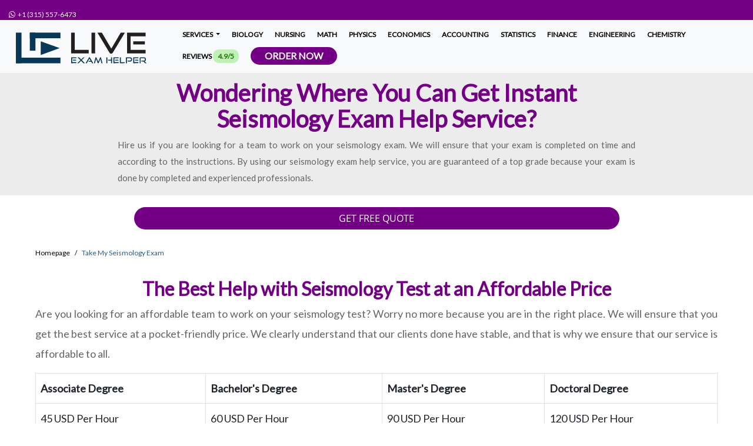

--- FILE ---
content_type: text/html; charset=UTF-8
request_url: https://www.liveexamhelper.com/take-my-seismology-exam.html
body_size: 14954
content:
<!DOCTYPE html>
<html lang="en">
<head>
	<meta charset="UTF-8">
<link rel="preconnect" href="https://www.liveexamhelper.com">
<link rel="dns-prefetch" href="https://www.liveexamhelper.com">
<link rel="dns-prefetch" href="https://www.google-analytics.com">
<title>Seismology Exam Help | Geology Exam Help | Live Exam Helper</title>
<meta name="viewport" content="width=device-width, initial-scale=1.0" />
<meta name="description" content="If you are looking for seismology exam help service, you are in the right place. We are affordable, available and will help you score top grades." />
<meta name="keywords" content="Seismology exam help, help with seismology test, seismology quiz help, Seismology test helper" />
<meta name="csrf-token" content="CIlZ6MHKhO0qBU9hTTEQWaDv6vMRMjl3jJ1azHQ8" />
<meta name="author" />
<link rel="canonical" href="https://www.liveexamhelper.com/take-my-seismology-exam.html" />
<meta name="theme-color" content="#730084" />

<meta name="textselection" content="yes" />
<meta name="textcopy" content="yes" />
<meta name="textcut" content="yes" />
<meta name="contextmenu" content="yes" />
<meta name="basesiteurl" content="https://www.liveexamhelper.com/" />



	<link rel="stylesheet" href="https://www.liveexamhelper.com/frontEnd/plugins/bootstrap/css/bootstrap.min.css" />
	<script src="/cdn-cgi/scripts/7d0fa10a/cloudflare-static/rocket-loader.min.js" data-cf-settings="a31ab6870a3df33fcb7746df-|49"></script><link rel="preload" href="https://www.liveexamhelper.com/frontEnd/plugins/alertify/alertify.min.css" as="style" onload="this.onload=null;this.rel='stylesheet'">
	<noscript><link rel="stylesheet" href="https://www.liveexamhelper.com/frontEnd/plugins/alertify/alertify.min.css"></noscript>
	<script src="/cdn-cgi/scripts/7d0fa10a/cloudflare-static/rocket-loader.min.js" data-cf-settings="a31ab6870a3df33fcb7746df-|49"></script><link rel="preload" href="https://www.liveexamhelper.com/frontEnd/plugins/alertify/bootstrap.min.css" as="style" onload="this.onload=null;this.rel='stylesheet'">
	<noscript><link rel="stylesheet" href="https://www.liveexamhelper.com/frontEnd/plugins/alertify/bootstrap.min.css"></noscript>
	<script src="/cdn-cgi/scripts/7d0fa10a/cloudflare-static/rocket-loader.min.js" data-cf-settings="a31ab6870a3df33fcb7746df-|49"></script><link rel="preload" href="https://www.liveexamhelper.com/frontEnd/plugins/fa6/css/all.min.css" as="style" onload="this.onload=null;this.rel='stylesheet'">
	<noscript><link rel="stylesheet" href="https://www.liveexamhelper.com/frontEnd/plugins/fa6/css/all.min.css"></noscript>
	<link rel="stylesheet" href="https://www.liveexamhelper.com/frontend-plugin/inline/styles.css" />
	<script src="/cdn-cgi/scripts/7d0fa10a/cloudflare-static/rocket-loader.min.js" data-cf-settings="a31ab6870a3df33fcb7746df-|49"></script><link rel="preload" href="https://www.liveexamhelper.com/frontEnd/plugins/website/css/custom-sidebar.css?v=575" as="style" onload="this.onload=null;this.rel='stylesheet'">
	<noscript><link rel="stylesheet" href="https://www.liveexamhelper.com/frontEnd/plugins/website/css/custom-sidebar.css?v=575"></noscript>
	<link rel="stylesheet" href="https://www.liveexamhelper.com/frontEnd/plugins/website/css/style.css?v=575" />
	<link rel="stylesheet" href="https://www.liveexamhelper.com/frontEnd/plugins/website/css/overwrite.css?v=575" />
	<link rel="stylesheet" href="https://www.liveexamhelper.com/frontEnd/plugins/website/css/styles.css?v=575" />
	<script src="/cdn-cgi/scripts/7d0fa10a/cloudflare-static/rocket-loader.min.js" data-cf-settings="a31ab6870a3df33fcb7746df-|49"></script><link rel="preload" href="https://www.liveexamhelper.com/frontEnd/plugins/OwlCarousel2-2.3.4/dist/assets/owl.carousel.min.css?v=575" as="style" onload="this.onload=null;this.rel='stylesheet'">
	<noscript><link rel="stylesheet" href="https://www.liveexamhelper.com/frontEnd/plugins/OwlCarousel2-2.3.4/dist/assets/owl.carousel.min.css?v=575"></noscript>
	<script src="/cdn-cgi/scripts/7d0fa10a/cloudflare-static/rocket-loader.min.js" data-cf-settings="a31ab6870a3df33fcb7746df-|49"></script><link rel="preload" href="https://www.liveexamhelper.com/frontEnd/plugins/OwlCarousel2-2.3.4/dist/assets/owl.theme.default.min.css?v=575" as="style" onload="this.onload=null;this.rel='stylesheet'">
	<noscript><link rel="stylesheet" href="https://www.liveexamhelper.com/frontEnd/plugins/OwlCarousel2-2.3.4/dist/assets/owl.theme.default.min.css?v=575"></noscript>
	<link rel="stylesheet" href="https://www.liveexamhelper.com/frontEnd/plugins/fa6/css/all.min.css?v=575" />

<link href="https://www.liveexamhelper.com/uploads/settings/16352300349134.svg" rel="shortcut icon" type="image/png">

	<link href="https://www.liveexamhelper.com/uploads/settings/16352300344823.svg" rel="apple-touch-icon">
	<link href="https://www.liveexamhelper.com/uploads/settings/16352300344823.svg" rel="apple-touch-icon" sizes="72x72">
	<link href="https://www.liveexamhelper.com/uploads/settings/16352300344823.svg" rel="apple-touch-icon" sizes="114x114">
	<link href="https://www.liveexamhelper.com/uploads/settings/16352300344823.svg" rel="apple-touch-icon" sizes="144x144">
<script src="/cdn-cgi/scripts/7d0fa10a/cloudflare-static/rocket-loader.min.js" data-cf-settings="a31ab6870a3df33fcb7746df-|49"></script><link rel="preload" href="https://www.liveexamhelper.com/frontEnd/plugins/website/css/related_expert.css?v=575" as="style" onload="this.onload=null;this.rel='stylesheet'">
<noscript><link rel="stylesheet" href="https://www.liveexamhelper.com/frontEnd/plugins/website/css/related_expert.css?v=575"></noscript>
<script src="/cdn-cgi/scripts/7d0fa10a/cloudflare-static/rocket-loader.min.js" data-cf-settings="a31ab6870a3df33fcb7746df-|49"></script><link rel="preload" href="https://www.liveexamhelper.com/frontEnd/plugins/website/css/slider.css?v=575" as="style" onload="this.onload=null;this.rel='stylesheet'">
<noscript><link rel="stylesheet" href="https://www.liveexamhelper.com/frontEnd/plugins/website/css/slider.css?v=575"></noscript>
<script src="/cdn-cgi/scripts/7d0fa10a/cloudflare-static/rocket-loader.min.js" data-cf-settings="a31ab6870a3df33fcb7746df-|49"></script><link rel="preload" href="https://www.liveexamhelper.com/frontEnd/plugins/website/css/slider_banner_type_iii.css?v=575" as="style" onload="this.onload=null;this.rel='stylesheet'">
<noscript><link rel="stylesheet" href="https://www.liveexamhelper.com/frontEnd/plugins/website/css/slider_banner_type_iii.css?v=575"></noscript>
<script src="/cdn-cgi/scripts/7d0fa10a/cloudflare-static/rocket-loader.min.js" data-cf-settings="a31ab6870a3df33fcb7746df-|49"></script><link rel="preload" href="https://www.liveexamhelper.com/frontEnd/plugins/website/css/banner_order.css?v=575" as="style" onload="this.onload=null;this.rel='stylesheet'">
<noscript><link rel="stylesheet" href="https://www.liveexamhelper.com/frontEnd/plugins/website/css/banner_order.css?v=575"></noscript>
<script src="/cdn-cgi/scripts/7d0fa10a/cloudflare-static/rocket-loader.min.js" data-cf-settings="a31ab6870a3df33fcb7746df-|49"></script><link rel="preload" href="https://www.liveexamhelper.com/frontEnd/plugins/website/css/topic.css?v=575" as="style" onload="this.onload=null;this.rel='stylesheet'">
<noscript><link rel="stylesheet" href="https://www.liveexamhelper.com/frontEnd/plugins/website/css/topic.css?v=575"></noscript>
<style>.btn-outlined{background-color:#fff!important;background-image:none;border:1px solid transparent}.btn-outlined:hover{box-shadow:inset 0 -10rem 0 rgba(158,158,158,.2)!important}</style>
			<meta name="twitter:card" content="summary" />
		<meta name="twitter:site" content="@liveexam_helper" />
		<meta name="twitter:creator" content="@m_mdht" />
		<meta name="twitter:text:title" content="Seismology Exam Help | Geology Exam Help | Live Exam Helper" />
	<meta property='og:title' content='Seismology Exam Help | Geology Exam Help | Live Exam Helper' />

<meta property='og:image' content='https://www.liveexamhelper.com/uploads/settings/16352300344823.svg' />
<meta property="og:site_name" content="Live Exam Helper" />
<meta property="og:url" content="https://www.liveexamhelper.com/take-my-seismology-exam.html" />
<meta property="og:type" content="website" />
	<script type="application/ld+json">{"@context":"http://schema.org","@type":"Organization","name":"Seismology Exam Help | Geology Exam Help | Live Exam Helper","description":"If you are looking for seismology exam help service, you are in the right place. We are affordable, available and will help you score top grades.","logo":{"@type":"ImageObject","url":"https://www.liveexamhelper.com/uploads/settings/Live-exam-helper-full-logo.svg"},"url":"https://www.liveexamhelper.com/take-my-seismology-exam.html","aggregateRating":{"@type":"AggregateRating","ratingValue":"4.8","ratingCount":"14627"}}</script>
<meta name="google-site-verification" content="LVoYunF3ZNvJsFyHGlj-1AO5bCBDargS6sr2bjbz6A0" />
	</head>
<body    >
	<header class="fixed-top" style="z-index: 999 !important;">
	<div class="container-fluid site-top">
		<span class="top-telphone"><a rel="noreferrer" target="_blank" style="text-decoration: none; font-size: 12px;" href="https://api.whatsapp.com/send?phone=13155576473"><span dir="ltr"><i class="fa fab fa-whatsapp"></i> &nbsp;+1 (315) 557-6473</span></a></span>&nbsp;		
			</div>
	<nav class="navbar navbar-expand-md navbar-light bg-light w-100">
		<div class="container-fluid">
			<a class="navbar-brand" href="https://www.liveexamhelper.com/" data-url="https://www.liveexamhelper.com/">
									<img class="d-inline-block align-text-top" loading="lazy" width="61" height="222" style="height: 61px !important; width: 222px !important;" alt="Exam Help by Online Tutors | Live Exam Helper" src="https://www.liveexamhelper.com/uploads/settings/Live-exam-helper-full-logo.svg">
							</a>
			<button id="btnToggle" class="navbar-toggler" type="button" data-bs-toggle="collapse" aria-controls="navbarCollapse" aria-expanded="false" aria-label="Toggle navigation">
				<span class="navbar-toggler-icon"></span>
			</button>
			<div class="collapse navbar-collapse custom-collapsable-nav" id="navbarCollapse" style="padding-right: 0px; flex-grow: 0 !important; width: 100%; height: 100%">
			<ul class="nav navbar-nav">
																				<li class="dropdown p-0">
							<a href="#" class="dropdown-toggle pb-0 main-menu-item" style="padding-top: 2px !important;" data-toggle="dropdown">Services  <b class="caret"></b></a>
																															<ul class="dropdown-menu p-0">
																																																						<li><a href="https://www.liveexamhelper.com/take-my-nursing-exam.html">Take My Nursing Exam</a></li>
																																																																											<li><a href="https://www.liveexamhelper.com/take-my-law-exam.html">Take My Law Exam</a></li>
																																																																											<li><a href="https://www.liveexamhelper.com/take-my-accounting-exam.html">Take My Accounting Exam</a></li>
																																																																											<li><a href="https://www.liveexamhelper.com/take-my-science-exam.html">Take My Science Exam</a></li>
																																																																											<li><a href="https://www.liveexamhelper.com/sociology-exam-help.html">Sociology Exam Help</a></li>
																																																																											<li><a href="https://www.liveexamhelper.com/take-my-programming-exam.html">Take My Programming Exam</a></li>
																																																																											<li><a href="https://www.liveexamhelper.com/take-my-engineering-exam.html">Take My Engineering Exam</a></li>
																																																																											<li><a href="https://www.liveexamhelper.com/take-my-psychology-exam.html">Take My Psychology Exam</a></li>
																																																																											<li><a href="https://www.liveexamhelper.com/take-my-cost-accounting-exam.html">Take My Cost Accounting Exam</a></li>
																																																																											<li><a href="https://www.liveexamhelper.com/take-my-managerial-accounting-exam.html">Take My Managerial Accounting Exam</a></li>
																																																																											<li><a href="https://www.liveexamhelper.com/take-my-financial-engineering-exam.html">Take My Financial Engineering Exam</a></li>
																																																																											<li><a href="https://www.liveexamhelper.com/take-my-nursing-dosage-calculation-exam.html">Take My Nursing Dosage Calculation Exam</a></li>
																																																																											<li><a href="https://www.liveexamhelper.com/take-my-management-exam.html">Take My Management Exam</a></li>
																																																																											<li><a href="https://www.liveexamhelper.com/legit-online-test-takers.html">Legit Online Test Takers</a></li>
																																						</ul>
																					</li>
																															<li style="padding-top: 0px;"><a class="main-menu-item" style="padding-top: 20px;" href="https://www.liveexamhelper.com/take-my-biology-exam.html">Biology  </a></li>
																															<li style="padding-top: 0px;"><a class="main-menu-item" style="padding-top: 20px;" href="https://www.liveexamhelper.com/take-my-nursing-exam.html">Nursing  </a></li>
																															<li style="padding-top: 0px;"><a class="main-menu-item" style="padding-top: 20px;" href="https://www.liveexamhelper.com/take-my-math-exam.html">Math  </a></li>
																															<li style="padding-top: 0px;"><a class="main-menu-item" style="padding-top: 20px;" href="https://www.liveexamhelper.com/physics-exam-help.html">Physics  </a></li>
																															<li style="padding-top: 0px;"><a class="main-menu-item" style="padding-top: 20px;" href="https://www.liveexamhelper.com/take-my-economics-exam.html">Economics  </a></li>
																															<li style="padding-top: 0px;"><a class="main-menu-item" style="padding-top: 20px;" href="https://www.liveexamhelper.com/take-my-accounting-exam.html">Accounting  </a></li>
																															<li style="padding-top: 0px;"><a class="main-menu-item" style="padding-top: 20px;" href="https://www.liveexamhelper.com/take-my-statistics-exam.html">Statistics  </a></li>
																															<li style="padding-top: 0px;"><a class="main-menu-item" style="padding-top: 20px;" href="https://www.liveexamhelper.com/take-my-finance-exam.html">Finance  </a></li>
																															<li style="padding-top: 0px;"><a class="main-menu-item" style="padding-top: 20px;" href="https://www.liveexamhelper.com/take-my-engineering-exam.html">Engineering  </a></li>
																															<li style="padding-top: 0px;"><a class="main-menu-item" style="padding-top: 20px;" href="https://www.liveexamhelper.com/take-my-chemistry-exam.html">Chemistry  </a></li>
																															<li style="padding-top: 0px;"><a class="main-menu-item" style="padding-top: 20px;" href="https://www.liveexamhelper.com/reviews.html">Reviews  <span class="py-1 px-2" style="background-color: #c1f0b7; color: #257707; border-radius: 10px;">4.9/5</span>  </a></li>
													<li style="padding-top: 0px;">
					<a style="background: #730084; color: #fff !important;border-radius: 25px; font-size: 16px !important;" href="https://www.liveexamhelper.com/submit-your-exam.html" class="btn btn-primary py-0 px-4">
						Order Now
					</a>
				</li>
			</ul>
		</div>
		<div id="mySidenav" class="sidenav">
			<span i="sidenav_closebtn" class="closebtn" onclick="if (!window.__cfRLUnblockHandlers) return false; closeNav()" data-cf-modified-a31ab6870a3df33fcb7746df-="">×</span>
																<button class="dropdown-btn">Services  </button>
											<ul class="dropdown-container">
																																												<li><a href="https://www.liveexamhelper.com/take-my-nursing-exam.html">Take My Nursing Exam</a></li>
																																																													<li><a href="https://www.liveexamhelper.com/take-my-law-exam.html">Take My Law Exam</a></li>
																																																													<li><a href="https://www.liveexamhelper.com/take-my-accounting-exam.html">Take My Accounting Exam</a></li>
																																																													<li><a href="https://www.liveexamhelper.com/take-my-science-exam.html">Take My Science Exam</a></li>
																																																													<li><a href="https://www.liveexamhelper.com/sociology-exam-help.html">Sociology Exam Help</a></li>
																																																													<li><a href="https://www.liveexamhelper.com/take-my-programming-exam.html">Take My Programming Exam</a></li>
																																																													<li><a href="https://www.liveexamhelper.com/take-my-engineering-exam.html">Take My Engineering Exam</a></li>
																																																													<li><a href="https://www.liveexamhelper.com/take-my-psychology-exam.html">Take My Psychology Exam</a></li>
																																																													<li><a href="https://www.liveexamhelper.com/take-my-cost-accounting-exam.html">Take My Cost Accounting Exam</a></li>
																																																													<li><a href="https://www.liveexamhelper.com/take-my-managerial-accounting-exam.html">Take My Managerial Accounting Exam</a></li>
																																																													<li><a href="https://www.liveexamhelper.com/take-my-financial-engineering-exam.html">Take My Financial Engineering Exam</a></li>
																																																													<li><a href="https://www.liveexamhelper.com/take-my-nursing-dosage-calculation-exam.html">Take My Nursing Dosage Calculation Exam</a></li>
																																																													<li><a href="https://www.liveexamhelper.com/take-my-management-exam.html">Take My Management Exam</a></li>
																																																													<li><a href="https://www.liveexamhelper.com/legit-online-test-takers.html">Legit Online Test Takers</a></li>
																														</ul>
					            
																									<a class="force-url" date-url="https://www.liveexamhelper.com/take-my-biology-exam.html" href="https://www.liveexamhelper.com/take-my-biology-exam.html">Biology  </a>
																									<a class="force-url" date-url="https://www.liveexamhelper.com/take-my-nursing-exam.html" href="https://www.liveexamhelper.com/take-my-nursing-exam.html">Nursing  </a>
																									<a class="force-url" date-url="https://www.liveexamhelper.com/take-my-math-exam.html" href="https://www.liveexamhelper.com/take-my-math-exam.html">Math  </a>
																									<a class="force-url" date-url="https://www.liveexamhelper.com/physics-exam-help.html" href="https://www.liveexamhelper.com/physics-exam-help.html">Physics  </a>
																									<a class="force-url" date-url="https://www.liveexamhelper.com/take-my-economics-exam.html" href="https://www.liveexamhelper.com/take-my-economics-exam.html">Economics  </a>
																									<a class="force-url" date-url="https://www.liveexamhelper.com/take-my-accounting-exam.html" href="https://www.liveexamhelper.com/take-my-accounting-exam.html">Accounting  </a>
																									<a class="force-url" date-url="https://www.liveexamhelper.com/take-my-statistics-exam.html" href="https://www.liveexamhelper.com/take-my-statistics-exam.html">Statistics  </a>
																									<a class="force-url" date-url="https://www.liveexamhelper.com/take-my-finance-exam.html" href="https://www.liveexamhelper.com/take-my-finance-exam.html">Finance  </a>
																									<a class="force-url" date-url="https://www.liveexamhelper.com/take-my-engineering-exam.html" href="https://www.liveexamhelper.com/take-my-engineering-exam.html">Engineering  </a>
																									<a class="force-url" date-url="https://www.liveexamhelper.com/take-my-chemistry-exam.html" href="https://www.liveexamhelper.com/take-my-chemistry-exam.html">Chemistry  </a>
																									<a class="force-url" date-url="https://www.liveexamhelper.com/reviews.html" href="https://www.liveexamhelper.com/reviews.html">Reviews  <span class="ms-2 py-0 px-2" style="background-color: #c1f0b7; color: #257707; border-radius: 10px;">4.9/5</span>  </a>
										<li style="padding-top: 0px;">
				<a class="m-auto btn btn-primary py-0 px-4 text-center" style="background: #730084; color: #fff !important; border-radius: 25px; font-size: 16px !important; width: 75%;" href="https://www.liveexamhelper.com/submit-your-exam.html" class="btn btn-primary py-0 px-4">
					Order Now
				</a>
			</li>
		</div>
			</div>
	</nav>
</header>	<div class="b-example-divider" style="margin-top: 4rem !important;"></div>
	<div class="contents container-fluid" style="overflow-x: hidden !important;">
			<section style="background: #ececec !important">
				<div id="loadingToast" style="display:none; position: fixed !important; z-index: 9999999 !important;">
	<div class="webvUI-mask_transparent"></div>
	<div class="webvUI-toast" style="padding-top: 35px !important;">
		<i style="font-size: 24px !important" class="fa fa-spinner fa-spin fa-fw"></i>
		<p class="webvUI-toast__content">Sending</p>
	</div>
</div>
<div class="home_banner_order_text py-3 mb-0 row" style="margin-bottom: 0px !important; clear: both; ">
			<div class="col-md-12 justify-content-center text-center">
			 <h1>Wondering Where You Can Get Instant Seismology Exam Help Service?</h1>							 <div class="mb-0" style="text-align: justify; font-size: smaller;"> Hire us if you are looking for a team to work on your seismology exam. We will ensure that your exam is completed on time and according to the instructions. By using our seismology exam help service, you are guaranteed of a top grade because your exam is done by completed and experienced professionals. </div> 					</div>
		</div>
			</section>
	<section id="content" class="pt-0">
		<div class="container-fluid px-3 px-lg-5 px-md-5 px-sm-5">
			<div class="row mb-0">
				<div class="col-md-12 col-lg-12 col-sm-12">
										<section id="inner-headline" class="text-center" style="background-color: transparent !important; padding: 20px 0px;">
																													<div class="container">
									<div class="row mb-0">
										<div class="col-md-12">
																																																		<button class="btn btn-block LoginBtn text-white" data-bs-toggle="modal" data-bs-target="#hireNowModal" style="width: 75% !important;"> GET FREE QUOTE </button>
																																														</div>
									</div>
								</div>
																										</section>
										<article class="mb-0">
						<div class="row">
							<div class="col-lg-12">
								<ol class="breadcrumb bcm mb-1" itemscope itemtype="http://schema.org/BreadcrumbList">
									<li class="breadcrumb-item" itemprop="itemListElement" itemscope itemtype="http://schema.org/ListItem">
										<a itemprop="item" class="breadcrumb-link" style="padding: 24px 0px;" data-url="https://www.liveexamhelper.com/" href="https://www.liveexamhelper.com/">
											<span itemprop="name">Homepage</span>
										</a>
										<meta itemprop="position" content="1" />
										<i class="icon-angle-right"></i>
									</li>
																																																	
																			<li class="breadcrumb-item active" itemprop="itemListElement" itemscope itemtype="http://schema.org/ListItem">
											<i class="icon-angle-right"></i><span itemprop="name">Take My Seismology Exam</span>
											<meta itemprop="position" content="2" />
										</li>
																	</ol>
							</div>
						</div>
																															
							<div class="post-image">
															</div>
												
												
						<h2 style="text-align: center; ">The Best Help with Seismology Test at an Affordable Price</h2>
<p style="text-align: justify; ">Are you looking for an affordable team to work on your seismology test? Worry no more because you are in the right place. We will ensure that you get the best service at a pocket-friendly price. We clearly understand that our clients done have stable, and that is why we ensure that our service is affordable to all.</p><p>
</p><table class="table table-bordered"><tbody><tr><td><b>Associate Degree</b></td><td><b>Bachelor's Degree</b></td><td><b>Master's Degree</b></td><td><b>Doctoral Degree</b></td></tr><tr><td>45 USD Per Hour</td><td>60 USD Per Hour</td><td>90 USD Per Hour</td><td>120 USD Per Hour</td></tr></tbody></table>
						
						
						
											</article>
																	<div class="row mb-0">
							<div class="col-sm-12">
																<div class="row mb-0"> <div class="col-12"><h2 style="text-align: center; ">Well-Researched and Informative Seismology Bogs</h2>
<p style="text-align: justify; ">We write educative blogs to ensure that our website visitors are well-informed on what is happening in the field of seismology. Our blog writers do thorough research to ensure that they deliver the best blogs. Note that we don’t limit the number of times you can read our blogs. Visit this section regularly to read our blogs.</p></div> </div>
																<div class="row mb-0">
									<div class="col-12">
										<div class="owl-carousel owl-theme listing owl-inner">
																							<article class="card mb-2 pt-0">
													<div class="post-image">
																											</div>
													<div class="post-heading">
														<div class="custom-heading-4 mb-3 px-3">
																														<a href="https://www.liveexamhelper.com/blog/know-about-proctored-exams.html"> All You Need To Know About Proctored Exams </a>
																													</div>
													</div>
													<p class="p-3 mb-0" style="text-align: justify;">Understanding Proctored Exam and How Proctoring Works
 
Due to technological advancement, many learning institutions are opting for online teaching. Most of these institutions are also administering exams online. In this article, we will help you understand the proctored exam and how it works. We ...</p>
													<div class="card-body px-3 pt-0 pb-3">
														<div class="row mb-0">
															<div class="col-md-8 px-3">
																<small style="font-size: small !important;" ><i class="fas fa-calendar-alt"></i> <span> 2022-08-07 </span> </small>
															</div>
															<div class="col-md-4 text-end px-3">
																<small style="font-size: small !important;">
																																		<span class="read-more-btn" data-url="https://www.liveexamhelper.com/blog/know-about-proctored-exams.html">Read More <i class="fa fa-caret-right"></i></span>
																																	</small>
															</div>
														</div>
													</div>
												</article>
																							<article class="card mb-2 pt-0">
													<div class="post-image">
																											</div>
													<div class="post-heading">
														<div class="custom-heading-4 mb-3 px-3">
																														<a href="https://www.liveexamhelper.com/blog/benefit-from-online-proctored-exams.html"> How Students Benefit From Online Proctored Exams </a>
																													</div>
													</div>
													<p class="p-3 mb-0" style="text-align: justify;">Benefits of Online Proctored Exams to Students

Most students globally learned about online exams in 2020 due to the Covid-19 pandemic. Most of them had never taken an online proctored exam before. Privacy became a major concern for most students as they expressed discomfort with being supervised ...</p>
													<div class="card-body px-3 pt-0 pb-3">
														<div class="row mb-0">
															<div class="col-md-8 px-3">
																<small style="font-size: small !important;" ><i class="fas fa-calendar-alt"></i> <span> 2022-08-09 </span> </small>
															</div>
															<div class="col-md-4 text-end px-3">
																<small style="font-size: small !important;">
																																		<span class="read-more-btn" data-url="https://www.liveexamhelper.com/blog/benefit-from-online-proctored-exams.html">Read More <i class="fa fa-caret-right"></i></span>
																																	</small>
															</div>
														</div>
													</div>
												</article>
																							<article class="card mb-2 pt-0">
													<div class="post-image">
																											</div>
													<div class="post-heading">
														<div class="custom-heading-4 mb-3 px-3">
																														<a href="https://www.liveexamhelper.com/blog/want-to-perform-better-in-online-exams.html"> Want To Perform Better In Online Exams? </a>
																													</div>
													</div>
													<p class="p-3 mb-0" style="text-align: justify;">7 Things You Need To Know About Taking Remotely an Online Exam

 
To many, taking an online exam is somewhat of a new experience. This, therefore, means a majority of the students do not know what to expect or even how to comfortably prepare and handle the online exam. With the advancement in tec...</p>
													<div class="card-body px-3 pt-0 pb-3">
														<div class="row mb-0">
															<div class="col-md-8 px-3">
																<small style="font-size: small !important;" ><i class="fas fa-calendar-alt"></i> <span> 2022-08-22 </span> </small>
															</div>
															<div class="col-md-4 text-end px-3">
																<small style="font-size: small !important;">
																																		<span class="read-more-btn" data-url="https://www.liveexamhelper.com/blog/want-to-perform-better-in-online-exams.html">Read More <i class="fa fa-caret-right"></i></span>
																																	</small>
															</div>
														</div>
													</div>
												</article>
																					</div>
									</div>
								</div>
							</div>
						</div>
																
											<div class="row">
							<div class="col-12">
																<div class="row mb-0"> <div class="col-12"><h2 style="text-align: center; ">Well-Researched and Informative Seismology Bogs</h2>
<p style="text-align: justify; ">We write educative blogs to ensure that our website visitors are well-informed on what is happening in the field of seismology. Our blog writers do thorough research to ensure that they deliver the best blogs. Note that we don’t limit the number of times you can read our blogs. Visit this section regularly to read our blogs.</p></div> </div>
																								<div class="recent mt-3">
									<div class="row">
										<div class="col-12">
											<div class="owl-carousel owl-theme listing owl-inner">
																									<div class="card custom-card h-100 mb-2">
														<div class="card-body">
															
															<div class="row mb-2">
																<div class="col-4">
																	<div><img loading="lazy" class="expert-image mb-0" width="85px" height="85px" style="width: 85px !important; height: 85px !important; max-width: 85px !important;  max-height: 85px !important; border-radius: 15px;" alt="Roger Johnson" src="https://www.liveexamhelper.com/uploads/related_experts/expert_63d79f4edefb1.webp" /></div>
																</div>
																<div class="col-8">
																	 <div class="expert-heading"> Professional Seismology Quiz Taker </div> 																																		<p class="small-expert-text mb-0">Average rating on 1392 reviews 4.8/5 <br />
																		<span style="color: darkorange;">
																																							<i class="fas fa-star"></i>
																																							<i class="fas fa-star"></i>
																																							<i class="fas fa-star"></i>
																																							<i class="fas fa-star"></i>
																																							<i class="fas fa-star"></i>
																																					</span>
																	</p>
																																		 <div class="expert-heading"> Roger Johnson </div> 																	 <div class="small-expert-text mb-0"> United States </div> 																	 <div class="small-expert-text mb-0"> Master&#039;s of Computer Science, Duke University, United States </div> 																</div>
															</div>
															
																														<div class="row mb-2">
																<div class="col-12">
																	
																																		<div class="expert-heading">Latest Quiz Completed</div>
																	<div class="small-expert-text mb-0"> Seismic Inversion Quiz completed on 23rd Jan. 2026 </div>
																																	</div>
															</div>
																														<div class="row mb-2">
																																 <div class="col-6"> <div class="small-expert-text my-2"><i class="fa fa-check-circle"></i> 98.6% Success rate</div> </div>  																 <div class="col-6"> <div class="small-expert-text my-2"><i class="fa fa-check"></i> 2354 Completed orders</div> </div>  																 <div class="col-6"> <div class="small-expert-text my-2"><i class="fa fa-history"></i> 9 minutes Response time</div> </div>  																 <div class="col-6"> <div class="small-expert-text my-2"><i class="fa fa-usd"></i> 45 USD per Hour</div> </div>  																 <div class="col-6"> <div class="small-expert-text my-2"><i class="fa fa-coins"></i> 51283 USD Earned</div></div>  																																<div class="col-6">
																	
																	<button class="btn btn-sm w-100 btn-theme text-white" style="color: #fff !important;" data-bs-toggle="modal" data-bs-target="#hireNowModal"> Hire Now </button>
																</div>
															</div>
														</div>
													</div>
																									<div class="card custom-card h-100 mb-2">
														<div class="card-body">
															
															<div class="row mb-2">
																<div class="col-4">
																	<div><img loading="lazy" class="expert-image mb-0" width="85px" height="85px" style="width: 85px !important; height: 85px !important; max-width: 85px !important;  max-height: 85px !important; border-radius: 15px;" alt="Shawn Greer" src="https://www.liveexamhelper.com/uploads/related_experts/expert_63d79f4fd81f5.webp" /></div>
																</div>
																<div class="col-8">
																	 <div class="expert-heading"> Experienced Seismology Exam Helper </div> 																																		<p class="small-expert-text mb-0">Average rating on 1250 reviews 4.9/5 <br />
																		<span style="color: darkorange;">
																																							<i class="fas fa-star"></i>
																																							<i class="fas fa-star"></i>
																																							<i class="fas fa-star"></i>
																																							<i class="fas fa-star"></i>
																																							<i class="fas fa-star"></i>
																																					</span>
																	</p>
																																		 <div class="expert-heading"> Shawn Greer </div> 																	 <div class="small-expert-text mb-0"> United Kingdom </div> 																	 <div class="small-expert-text mb-0"> Master&#039;sof Computer Science, Loughborough University, United Kingdom </div> 																</div>
															</div>
															
																														<div class="row mb-2">
																<div class="col-12">
																	
																																		<div class="expert-heading">Latest Exam Completed</div>
																	<div class="small-expert-text mb-0"> Seismic Data Processing Exam completed on 23rd Jan. 2026 </div>
																																	</div>
															</div>
																														<div class="row mb-2">
																																 <div class="col-6"> <div class="small-expert-text my-2"><i class="fa fa-check-circle"></i> 99.4% Success rate</div> </div>  																 <div class="col-6"> <div class="small-expert-text my-2"><i class="fa fa-check"></i> 2133 Completed orders</div> </div>  																 <div class="col-6"> <div class="small-expert-text my-2"><i class="fa fa-history"></i> 5 minutes Response time</div> </div>  																 <div class="col-6"> <div class="small-expert-text my-2"><i class="fa fa-usd"></i> 90 USD per Hour</div> </div>  																 <div class="col-6"> <div class="small-expert-text my-2"><i class="fa fa-coins"></i> 49997 USD Earned</div></div>  																																<div class="col-6">
																	
																	<button class="btn btn-sm w-100 btn-theme text-white" style="color: #fff !important;" data-bs-toggle="modal" data-bs-target="#hireNowModal"> Hire Now </button>
																</div>
															</div>
														</div>
													</div>
																									<div class="card custom-card h-100 mb-2">
														<div class="card-body">
															
															<div class="row mb-2">
																<div class="col-4">
																	<div><img loading="lazy" class="expert-image mb-0" width="85px" height="85px" style="width: 85px !important; height: 85px !important; max-width: 85px !important;  max-height: 85px !important; border-radius: 15px;" alt="Michael Farr" src="https://www.liveexamhelper.com/uploads/related_experts/expert_63d79f5404b0a.webp" /></div>
																</div>
																<div class="col-8">
																	 <div class="expert-heading"> Dedicated Seismology Exam Doer </div> 																																		<p class="small-expert-text mb-0">Average rating on 1252 reviews 4.9/5 <br />
																		<span style="color: darkorange;">
																																							<i class="fas fa-star"></i>
																																							<i class="fas fa-star"></i>
																																							<i class="fas fa-star"></i>
																																							<i class="fas fa-star"></i>
																																							<i class="fas fa-star"></i>
																																					</span>
																	</p>
																																		 <div class="expert-heading"> Michael Farr </div> 																	 <div class="small-expert-text mb-0"> United Arab Emirates </div> 																	 <div class="small-expert-text mb-0"> Master&#039;s of Computer Science, Al Ain University, United Arab Emirates </div> 																</div>
															</div>
															
																														<div class="row mb-2">
																<div class="col-12">
																	
																																		<div class="expert-heading">Latest Exam Completed</div>
																	<div class="small-expert-text mb-0"> Seismic Signal Processing In Exploration Exam completed on 23rd Jan. 2026 </div>
																																	</div>
															</div>
																														<div class="row mb-2">
																																 <div class="col-6"> <div class="small-expert-text my-2"><i class="fa fa-check-circle"></i> 98.5% Success rate</div> </div>  																 <div class="col-6"> <div class="small-expert-text my-2"><i class="fa fa-check"></i> 2035 Completed orders</div> </div>  																 <div class="col-6"> <div class="small-expert-text my-2"><i class="fa fa-history"></i> 6 minutes Response time</div> </div>  																 <div class="col-6"> <div class="small-expert-text my-2"><i class="fa fa-usd"></i> 120 USD per Exam</div> </div>  																 <div class="col-6"> <div class="small-expert-text my-2"><i class="fa fa-coins"></i> 49303 USD Earned</div></div>  																																<div class="col-6">
																	
																	<button class="btn btn-sm w-100 btn-theme text-white" style="color: #fff !important;" data-bs-toggle="modal" data-bs-target="#hireNowModal"> Hire Now </button>
																</div>
															</div>
														</div>
													</div>
																									<div class="card custom-card h-100 mb-2">
														<div class="card-body">
															
															<div class="row mb-2">
																<div class="col-4">
																	<div><img loading="lazy" class="expert-image mb-0" width="85px" height="85px" style="width: 85px !important; height: 85px !important; max-width: 85px !important;  max-height: 85px !important; border-radius: 15px;" alt="Ronnie Tynan" src="https://www.liveexamhelper.com/uploads/related_experts/expert_63d79f5a3ddc1.webp" /></div>
																</div>
																<div class="col-8">
																	 <div class="expert-heading"> Top-rated Seismology Test Taker </div> 																																		<p class="small-expert-text mb-0">Average rating on 1122 reviews 4.8/5 <br />
																		<span style="color: darkorange;">
																																							<i class="fas fa-star"></i>
																																							<i class="fas fa-star"></i>
																																							<i class="fas fa-star"></i>
																																							<i class="fas fa-star"></i>
																																							<i class="fas fa-star"></i>
																																					</span>
																	</p>
																																		 <div class="expert-heading"> Ronnie Tynan </div> 																	 <div class="small-expert-text mb-0"> Australia </div> 																	 <div class="small-expert-text mb-0"> Master&#039;s of Computer Science, RMIT University, Australia </div> 																</div>
															</div>
															
																														<div class="row mb-2">
																<div class="col-12">
																	
																																		<div class="expert-heading">Latest Test Completed</div>
																	<div class="small-expert-text mb-0"> Seismic Tomography Test completed on 23rd Jan. 2026 </div>
																																	</div>
															</div>
																														<div class="row mb-2">
																																 <div class="col-6"> <div class="small-expert-text my-2"><i class="fa fa-check-circle"></i> 99.3% Success rate</div> </div>  																 <div class="col-6"> <div class="small-expert-text my-2"><i class="fa fa-check"></i> 1856 Completed orders</div> </div>  																 <div class="col-6"> <div class="small-expert-text my-2"><i class="fa fa-history"></i> 8 minutes Response time</div> </div>  																 <div class="col-6"> <div class="small-expert-text my-2"><i class="fa fa-usd"></i> 90 USD per Hour</div> </div>  																 <div class="col-6"> <div class="small-expert-text my-2"><i class="fa fa-coins"></i> 47202 USD Earned</div></div>  																																<div class="col-6">
																	
																	<button class="btn btn-sm w-100 btn-theme text-white" style="color: #fff !important;" data-bs-toggle="modal" data-bs-target="#hireNowModal"> Hire Now </button>
																</div>
															</div>
														</div>
													</div>
																							</div>
										</div>
									</div>
								</div>
															</div>
						</div>
					
											<div class="row">
							<div class="col-12">
																<div class="row mb-0"> <div class="col-12"><h2 style="text-align: center; ">Over 750 Reviews with a Client Satisfaction Rate Of 97%</h2>
<p style="text-align: justify; ">Reviews play a critical role in our service delivery. They help us know areas we need to improve based on client recommendations. After the completion of every seismology exam, we request every client to leave a review of their experience working with us. Go through our reviews to see what clients think about our service.</p></div> </div>
																<div class="recent mt-3">
									<div class="row">
										<div class="col-12">
																						<div class="owl-carousel owl-theme listing owl-inner">
																								<div class="card custom-card h-100 mb-2" style="font-size: 1rem;">
													<div class="card-body">
														<div class="row mb-2">
															<div class="col-md-7 col-lg-7 col-sm-12"><strong style="font-size: 1.125rem; color: #000; font-weight: 900 !important;">My Seismic Wave Propagation Exam was Completed by a Knowledgeable Tutor</strong></div>
															<div class="col-md-5 col-lg-5 col-sm-12 text-end">
																																																																			<span class="text-sm"><i class="fas fa-star text-orange"></i></span>																																			<span class="text-sm"><i class="fas fa-star text-orange"></i></span>																																			<span class="text-sm"><i class="fas fa-star text-orange"></i></span>																																			<span class="text-sm"><i class="fas fa-star text-orange"></i></span>																																			<span class="text-sm"><i class="fas fa-star text-orange"></i></span>																																																																</div>
														</div>
														<div class="row mb-2">
															<div class="col-md-12 col-lg-12 col-sm-12 text-justify">
																Balancing my part-time work and college was a real challenge for me. I was worried about failing classes for prioritizing practical experience over my studies.  When I was faced with a mid-term exam on seismic wave propagation, I sought the help of Live Exam Helper so I could excel in both areas. I was impressed with their response time and professionalism. The expert assigned my work was knowledgeable and understood what I required. I scored an A+ on the exam and couldn’t be happier. I am grateful for the memorable experience
															</div>
														</div>
														<div class="row mb-2">
															<div class="col-md-12 col-lg-12 col-sm-12"><strong style="color: #000; font-weight: 900 !important;">Assignment Topic</strong>: Seismic Wave Propagation </div>
															<div class="col-md-12 col-lg-12 col-sm-12"><strong style="color: #000; font-weight: 900 !important;">Completed by</strong>: Steven Johnson </div>
														</div>
																												<div class="row">
															<div class="col-md-7 col-lg-7 col-sm-12">Delivered on time</div>
															<div class="col-md-5 col-lg-5 col-sm-12 text-end">
																																																																			<span class="text-sm"><i class="fas fa-star text-orange"></i></span> 																																			<span class="text-sm"><i class="fas fa-star text-orange"></i></span> 																																			<span class="text-sm"><i class="fas fa-star text-orange"></i></span> 																																			<span class="text-sm"><i class="fas fa-star text-orange"></i></span> 																																																																																	<span class="text-sm"><i class="far fa-star text-orange"></i></span> 																																															</div>
														</div>
																												<div class="row">
															<div class="col-md-7 col-lg-7 col-sm-12">Quality of the work</div>
															<div class="col-md-5 col-lg-5 col-sm-12 text-end">
																																																																			<span class="text-sm"><i class="fas fa-star text-orange"></i></span> 																																			<span class="text-sm"><i class="fas fa-star text-orange"></i></span> 																																			<span class="text-sm"><i class="fas fa-star text-orange"></i></span> 																																			<span class="text-sm"><i class="fas fa-star text-orange"></i></span> 																																			<span class="text-sm"><i class="fas fa-star text-orange"></i></span> 																																																																</div>
														</div>
																												<div class="row">
															<div class="col-md-7 col-lg-7 col-sm-12">Price for the work</div>
															<div class="col-md-5 col-lg-5 col-sm-12 text-end">
																																																																			<span class="text-sm"><i class="fas fa-star text-orange"></i></span> 																																			<span class="text-sm"><i class="fas fa-star text-orange"></i></span> 																																			<span class="text-sm"><i class="fas fa-star text-orange"></i></span> 																																			<span class="text-sm"><i class="fas fa-star text-orange"></i></span> 																																			<span class="text-sm"><i class="fas fa-star text-orange"></i></span> 																																																																</div>
														</div>
																												<div class="row">
															<div class="col-md-7 col-lg-7 col-sm-12">Communication</div>
															<div class="col-md-5 col-lg-5 col-sm-12 text-end">
																																																																			<span class="text-sm"><i class="fas fa-star text-orange"></i></span> 																																			<span class="text-sm"><i class="fas fa-star text-orange"></i></span> 																																			<span class="text-sm"><i class="fas fa-star text-orange"></i></span> 																																			<span class="text-sm"><i class="fas fa-star text-orange"></i></span> 																																			<span class="text-sm"><i class="fas fa-star text-orange"></i></span> 																																																																</div>
														</div>
																												<hr />
														<div class="row mb-2">
															<div class="col-md-2 col-lg-2 col-sm-12 text-center p-2">
																<span style="position: relative"><i class="fa fa-user fa-2x"></i><img style="position: absolute; width: 15px; height: 10px; bottom: 1px; left: 4px" width="15px" height="10px" alt="Flag of United States country" src="https://www.liveexamhelper.com/uploads/flags/us.svg"></span>
															</div>
															<div class="col-md-10 col-lg-10 col-sm-12">Paul Coe, United States <br> 26th Jun 2024</div>
														</div>
													</div>
												</div>
																								<div class="card custom-card h-100 mb-2" style="font-size: 1rem;">
													<div class="card-body">
														<div class="row mb-2">
															<div class="col-md-7 col-lg-7 col-sm-12"><strong style="font-size: 1.125rem; color: #000; font-weight: 900 !important;"></strong></div>
															<div class="col-md-5 col-lg-5 col-sm-12 text-end">
																																																																			<span class="text-sm"><i class="fas fa-star text-orange"></i></span>																																			<span class="text-sm"><i class="fas fa-star text-orange"></i></span>																																			<span class="text-sm"><i class="fas fa-star text-orange"></i></span>																																			<span class="text-sm"><i class="fas fa-star text-orange"></i></span>																																			<span class="text-sm"><i class="fas fa-star text-orange"></i></span>																																																																</div>
														</div>
														<div class="row mb-2">
															<div class="col-md-12 col-lg-12 col-sm-12 text-justify">
																I found the services offered by this website to be invaluable. I paid them to take my MCQs earthquake mechanics and faulting assessment and I have to say they are reliable. I was the best student in the exam with a 98% score thanks to their assistance. The service might have been expensive for me but worth it.
															</div>
														</div>
														<div class="row mb-2">
															<div class="col-md-12 col-lg-12 col-sm-12"><strong style="color: #000; font-weight: 900 !important;">Assignment Topic</strong>: Earthquake Mechanics and Faulting </div>
															<div class="col-md-12 col-lg-12 col-sm-12"><strong style="color: #000; font-weight: 900 !important;">Completed by</strong>: Holly Brown </div>
														</div>
																												<div class="row">
															<div class="col-md-7 col-lg-7 col-sm-12">Delivered on time</div>
															<div class="col-md-5 col-lg-5 col-sm-12 text-end">
																																																																			<span class="text-sm"><i class="fas fa-star text-orange"></i></span> 																																			<span class="text-sm"><i class="fas fa-star text-orange"></i></span> 																																			<span class="text-sm"><i class="fas fa-star text-orange"></i></span> 																																			<span class="text-sm"><i class="fas fa-star text-orange"></i></span> 																																			<span class="text-sm"><i class="fas fa-star text-orange"></i></span> 																																																																</div>
														</div>
																												<div class="row">
															<div class="col-md-7 col-lg-7 col-sm-12">Quality of the work</div>
															<div class="col-md-5 col-lg-5 col-sm-12 text-end">
																																																																			<span class="text-sm"><i class="fas fa-star text-orange"></i></span> 																																			<span class="text-sm"><i class="fas fa-star text-orange"></i></span> 																																			<span class="text-sm"><i class="fas fa-star text-orange"></i></span> 																																			<span class="text-sm"><i class="fas fa-star text-orange"></i></span> 																																			<span class="text-sm"><i class="fas fa-star text-orange"></i></span> 																																																																</div>
														</div>
																												<div class="row">
															<div class="col-md-7 col-lg-7 col-sm-12">Price for the work</div>
															<div class="col-md-5 col-lg-5 col-sm-12 text-end">
																																																																			<span class="text-sm"><i class="fas fa-star text-orange"></i></span> 																																			<span class="text-sm"><i class="fas fa-star text-orange"></i></span> 																																			<span class="text-sm"><i class="fas fa-star text-orange"></i></span> 																																			<span class="text-sm"><i class="fas fa-star text-orange"></i></span> 																																																																																	<span class="text-sm"><i class="far fa-star text-orange"></i></span> 																																															</div>
														</div>
																												<div class="row">
															<div class="col-md-7 col-lg-7 col-sm-12">Communication</div>
															<div class="col-md-5 col-lg-5 col-sm-12 text-end">
																																																																			<span class="text-sm"><i class="fas fa-star text-orange"></i></span> 																																			<span class="text-sm"><i class="fas fa-star text-orange"></i></span> 																																			<span class="text-sm"><i class="fas fa-star text-orange"></i></span> 																																			<span class="text-sm"><i class="fas fa-star text-orange"></i></span> 																																			<span class="text-sm"><i class="fas fa-star text-orange"></i></span> 																																																																</div>
														</div>
																												<hr />
														<div class="row mb-2">
															<div class="col-md-2 col-lg-2 col-sm-12 text-center p-2">
																<span style="position: relative"><i class="fa fa-user fa-2x"></i><img style="position: absolute; width: 15px; height: 10px; bottom: 1px; left: 4px" width="15px" height="10px" alt="Flag of Australia country" src="https://www.liveexamhelper.com/uploads/flags/au.svg"></span>
															</div>
															<div class="col-md-10 col-lg-10 col-sm-12">Nancy Robinson, Australia <br> 27th Jun 2024</div>
														</div>
													</div>
												</div>
																								<div class="card custom-card h-100 mb-2" style="font-size: 1rem;">
													<div class="card-body">
														<div class="row mb-2">
															<div class="col-md-7 col-lg-7 col-sm-12"><strong style="font-size: 1.125rem; color: #000; font-weight: 900 !important;">I Wouldn’t Mind Rehiring after Such an Impressive Score!</strong></div>
															<div class="col-md-5 col-lg-5 col-sm-12 text-end">
																																																																			<span class="text-sm"><i class="fas fa-star text-orange"></i></span>																																			<span class="text-sm"><i class="fas fa-star text-orange"></i></span>																																			<span class="text-sm"><i class="fas fa-star text-orange"></i></span>																																			<span class="text-sm"><i class="fas fa-star text-orange"></i></span>																																			<span class="text-sm"><i class="fas fa-star text-orange"></i></span>																																																																</div>
														</div>
														<div class="row mb-2">
															<div class="col-md-12 col-lg-12 col-sm-12 text-justify">
																I had a good experience using your services and I am happy to recommend your platform to other students.  Hiring your expert to write my seismograph analysis exam was a good decision. He was extremely helpful and answered all the 50 questions within the allocated 2 hours. Even though he didn’t get all the answers correct, 92% is an impressive score and I wouldn’t mind rehiring.
															</div>
														</div>
														<div class="row mb-2">
															<div class="col-md-12 col-lg-12 col-sm-12"><strong style="color: #000; font-weight: 900 !important;">Assignment Topic</strong>: Seismogram Analysis </div>
															<div class="col-md-12 col-lg-12 col-sm-12"><strong style="color: #000; font-weight: 900 !important;">Completed by</strong>: Holly Brown </div>
														</div>
																												<div class="row">
															<div class="col-md-7 col-lg-7 col-sm-12">Delivered on time</div>
															<div class="col-md-5 col-lg-5 col-sm-12 text-end">
																																																																			<span class="text-sm"><i class="fas fa-star text-orange"></i></span> 																																			<span class="text-sm"><i class="fas fa-star text-orange"></i></span> 																																			<span class="text-sm"><i class="fas fa-star text-orange"></i></span> 																																			<span class="text-sm"><i class="fas fa-star text-orange"></i></span> 																																																																																	<span class="text-sm"><i class="far fa-star text-orange"></i></span> 																																															</div>
														</div>
																												<div class="row">
															<div class="col-md-7 col-lg-7 col-sm-12">Quality of the work</div>
															<div class="col-md-5 col-lg-5 col-sm-12 text-end">
																																																																			<span class="text-sm"><i class="fas fa-star text-orange"></i></span> 																																			<span class="text-sm"><i class="fas fa-star text-orange"></i></span> 																																			<span class="text-sm"><i class="fas fa-star text-orange"></i></span> 																																			<span class="text-sm"><i class="fas fa-star text-orange"></i></span> 																																			<span class="text-sm"><i class="fas fa-star text-orange"></i></span> 																																																																</div>
														</div>
																												<div class="row">
															<div class="col-md-7 col-lg-7 col-sm-12">Price for the work</div>
															<div class="col-md-5 col-lg-5 col-sm-12 text-end">
																																																																			<span class="text-sm"><i class="fas fa-star text-orange"></i></span> 																																			<span class="text-sm"><i class="fas fa-star text-orange"></i></span> 																																			<span class="text-sm"><i class="fas fa-star text-orange"></i></span> 																																			<span class="text-sm"><i class="fas fa-star text-orange"></i></span> 																																			<span class="text-sm"><i class="fas fa-star text-orange"></i></span> 																																																																</div>
														</div>
																												<div class="row">
															<div class="col-md-7 col-lg-7 col-sm-12">Communication</div>
															<div class="col-md-5 col-lg-5 col-sm-12 text-end">
																																																																			<span class="text-sm"><i class="fas fa-star text-orange"></i></span> 																																			<span class="text-sm"><i class="fas fa-star text-orange"></i></span> 																																			<span class="text-sm"><i class="fas fa-star text-orange"></i></span> 																																			<span class="text-sm"><i class="fas fa-star text-orange"></i></span> 																																			<span class="text-sm"><i class="fas fa-star text-orange"></i></span> 																																																																</div>
														</div>
																												<hr />
														<div class="row mb-2">
															<div class="col-md-2 col-lg-2 col-sm-12 text-center p-2">
																<span style="position: relative"><i class="fa fa-user fa-2x"></i><img style="position: absolute; width: 15px; height: 10px; bottom: 1px; left: 4px" width="15px" height="10px" alt="Flag of United States country" src="https://www.liveexamhelper.com/uploads/flags/us.svg"></span>
															</div>
															<div class="col-md-10 col-lg-10 col-sm-12">Gloria Jones, United States <br> 30th Jun 2024</div>
														</div>
													</div>
												</div>
																								<div class="card custom-card h-100 mb-2" style="font-size: 1rem;">
													<div class="card-body">
														<div class="row mb-2">
															<div class="col-md-7 col-lg-7 col-sm-12"><strong style="font-size: 1.125rem; color: #000; font-weight: 900 !important;"></strong></div>
															<div class="col-md-5 col-lg-5 col-sm-12 text-end">
																																																																			<span class="text-sm"><i class="fas fa-star text-orange"></i></span>																																			<span class="text-sm"><i class="fas fa-star text-orange"></i></span>																																			<span class="text-sm"><i class="fas fa-star text-orange"></i></span>																																			<span class="text-sm"><i class="fas fa-star text-orange"></i></span>																																			<span class="text-sm"><i class="fas fa-star text-orange"></i></span>																																																																</div>
														</div>
														<div class="row mb-2">
															<div class="col-md-12 col-lg-12 col-sm-12 text-justify">
																This is the best service I have ever received online. I needed an expert who would complete and submit my test. This team assured me that they would do exactly that. I didn’t have to push them because they were very professional. They did everything perfectly and delivered the work before the deadline. They are the best.
															</div>
														</div>
														<div class="row mb-2">
															<div class="col-md-12 col-lg-12 col-sm-12"><strong style="color: #000; font-weight: 900 !important;">Assignment Topic</strong>: Earthquake Hazard Assessment and Mitigation </div>
															<div class="col-md-12 col-lg-12 col-sm-12"><strong style="color: #000; font-weight: 900 !important;">Completed by</strong>: Lisa Ulrich </div>
														</div>
																												<div class="row">
															<div class="col-md-7 col-lg-7 col-sm-12">Delivered on time</div>
															<div class="col-md-5 col-lg-5 col-sm-12 text-end">
																																																																			<span class="text-sm"><i class="fas fa-star text-orange"></i></span> 																																			<span class="text-sm"><i class="fas fa-star text-orange"></i></span> 																																			<span class="text-sm"><i class="fas fa-star text-orange"></i></span> 																																			<span class="text-sm"><i class="fas fa-star text-orange"></i></span> 																																			<span class="text-sm"><i class="fas fa-star text-orange"></i></span> 																																																																</div>
														</div>
																												<div class="row">
															<div class="col-md-7 col-lg-7 col-sm-12">Quality of the work</div>
															<div class="col-md-5 col-lg-5 col-sm-12 text-end">
																																																																			<span class="text-sm"><i class="fas fa-star text-orange"></i></span> 																																			<span class="text-sm"><i class="fas fa-star text-orange"></i></span> 																																			<span class="text-sm"><i class="fas fa-star text-orange"></i></span> 																																			<span class="text-sm"><i class="fas fa-star text-orange"></i></span> 																																			<span class="text-sm"><i class="fas fa-star text-orange"></i></span> 																																																																</div>
														</div>
																												<div class="row">
															<div class="col-md-7 col-lg-7 col-sm-12">Price for the work</div>
															<div class="col-md-5 col-lg-5 col-sm-12 text-end">
																																																																			<span class="text-sm"><i class="fas fa-star text-orange"></i></span> 																																			<span class="text-sm"><i class="fas fa-star text-orange"></i></span> 																																			<span class="text-sm"><i class="fas fa-star text-orange"></i></span> 																																			<span class="text-sm"><i class="fas fa-star text-orange"></i></span> 																																			<span class="text-sm"><i class="fas fa-star text-orange"></i></span> 																																																																</div>
														</div>
																												<div class="row">
															<div class="col-md-7 col-lg-7 col-sm-12">Communication</div>
															<div class="col-md-5 col-lg-5 col-sm-12 text-end">
																																																																			<span class="text-sm"><i class="fas fa-star text-orange"></i></span> 																																			<span class="text-sm"><i class="fas fa-star text-orange"></i></span> 																																			<span class="text-sm"><i class="fas fa-star text-orange"></i></span> 																																			<span class="text-sm"><i class="fas fa-star text-orange"></i></span> 																																																																																	<span class="text-sm"><i class="far fa-star text-orange"></i></span> 																																															</div>
														</div>
																												<hr />
														<div class="row mb-2">
															<div class="col-md-2 col-lg-2 col-sm-12 text-center p-2">
																<span style="position: relative"><i class="fa fa-user fa-2x"></i><img style="position: absolute; width: 15px; height: 10px; bottom: 1px; left: 4px" width="15px" height="10px" alt="Flag of United States country" src="https://www.liveexamhelper.com/uploads/flags/us.svg"></span>
															</div>
															<div class="col-md-10 col-lg-10 col-sm-12">Jose Butler, United States <br> 3rd Jul 2024</div>
														</div>
													</div>
												</div>
																							</div>
																					</div>
									</div>
								</div>
							</div>
						</div>
					
										<div class="row mb-3"> <div class="col-12"> <h2 style="text-align: center; ">Our Samples Show the Quality of Work Students Get from Us</h2>
<p style="text-align: justify; ">Go through our reviews to see the quality of seismology quiz help students get by using our service. All the reviews available on this website are written by the same experts who will do your quiz when you hire us. Note that our samples are simplified, and therefore you can use them for revision.</p>


<section>
<div class="col-12 text-center" style="color: #004961;" bis_skin_checked="1">
		<h2>Frequently Asked Questions</h2>
	</div>
<p>If you have any questions about our service, go through our FAQs for comprehensive answers. Our FAQs cover all the topics in seismology. We know that our FAQs cannot cover all the questions, so if your question is not covered in this section, contact us for immediate answers. Our customer care team is always ready to help you.
</p>
	<div class="accordion" id="accordionExample" bis_skin_checked="1">
		<div class="accordion-item" bis_skin_checked="1">
			<div style="text-align: center;" bis_skin_checked="1" id="headingOne">
				<button class="accordion-button" type="button" data-bs-toggle="collapse" data-bs-target="#collapseOne" aria-expanded="true" aria-controls="collapseOne">
Will I score an A+ grade if I hire your experts to take my seismology exam?
				</button>
			</div>
			<div id="collapseOne" class="accordion-collapse collapse show" aria-labelledby="headingOne" data-bs-parent="#accordionExample" bis_skin_checked="1">
				<div class="accordion-body" bis_skin_checked="1">
We strive to ensure our esteemed customers attain the best grade on their seismology exams. We’ve hired seasoned test-takers knowledgeable on this subject to ensure you not only meet your exam deadline but also attain your dream grade. Our experts have mastered the art of crafting impressive answers that can convince any instructor to award an A+ grade. Contact us now.
 				</div>
			</div>
		</div>
		<div class="accordion-item" bis_skin_checked="1">
			<div style="text-align: center;" bis_skin_checked="1" id="headingTwo">
				<button class="accordion-button collapsed" type="button" data-bs-toggle="collapse" data-bs-target="#collapseTwo" aria-expanded="false" aria-controls="collapseTwo">
Can you write my essay-based seismology exam due in 3 hours?
				</button>
			</div>
			<div id="collapseTwo" class="accordion-collapse collapse" aria-labelledby="headingTwo" data-bs-parent="#accordionExample" bis_skin_checked="1">
				<div class="accordion-body" bis_skin_checked="1">
We know how critical it is for students to complete their seismology exams within the allocated time. With our experts in your corner, you do not have to worry about failing to answer all the exam questions on time. Our experts are well-versed in the fundamental concepts of seismology and take little time writing the assessment since they have the answers at their fingertips. They can write your essay-based seismology exam flawlessly in 3 hours.
				</div>
			</div>
		</div>
		<div class="accordion-item" bis_skin_checked="1">
			<div style="text-align: center;" bis_skin_checked="1" id="headingThree">
				<button class="accordion-button collapsed" type="button" data-bs-toggle="collapse" data-bs-target="#collapseThree" aria-expanded="false" aria-controls="collapseThree">
How do I pay someone to do my seismology exam?	</button>
			</div>
			<div id="collapseThree" class="accordion-collapse collapse" aria-labelledby="headingThree" data-bs-parent="#accordionExample" bis_skin_checked="1">
				<div class="accordion-body" bis_skin_checked="1">
We have made the process of paying our experts to do your seismology exam hassle-free. Follow these three simple steps:
<ul>
<li>Tell us about your assessment: Fill out the order form on our web pages with the details of your exam such as topic, exam time, resources required, and more.</li>
<li>Make payment: Our operations team will review your exam requirements and generate a free quote. Please make payment to confirm your order.</li>
<li>Get matched with an expert: Once your order has been confirmed, we’ll connect you to a professional who will take your seismology exam without compromising quality.</li>
</ul>
<p>So, what are you still waiting for? Place your order with us now.</p>
				</div>
			</div>
		</div>
		<div class="accordion-item" bis_skin_checked="1">
			<div style="text-align: center;" bis_skin_checked="1" id="headingFour">
				<button class="accordion-button collapsed" type="button" data-bs-toggle="collapse" data-bs-target="#collapseFour" aria-expanded="false" aria-controls="collapseFour">
Can I choose the expert who is going to complete my seismology exam?
				</button>
			</div>
			<div id="collapseFour" class="accordion-collapse collapse" aria-labelledby="headingFour" data-bs-parent="#accordionExample" bis_skin_checked="1">
				<div class="accordion-body" bis_skin_checked="1">
Our customers are at liberty to choose their experts from our list of highly qualified and experienced professionals. We have deliberately shared our experts’ profiles highlighting their experience, skills, number of orders completed, and the areas they specialize in for this purpose. All our experts are qualified and no matter who you choose, your assessment will be in safe hands.
				</div>
			</div>
		</div>
<div class="accordion-item" bis_skin_checked="1">
			<div style="text-align: center;" bis_skin_checked="1" id="headingFive">
				<button class="accordion-button collapsed" type="button" data-bs-toggle="collapse" data-bs-target="#collapseFive" aria-expanded="false" aria-controls="collapseFive">
What if I am not happy with the grade attained by the Seismology exam taker? Can I request for a refund?			</button>
			</div>
			<div id="collapseFive" class="accordion-collapse collapse" aria-labelledby="headingFive" data-bs-parent="#accordionExample" bis_skin_checked="1">
				<div class="accordion-body" bis_skin_checked="1">
Our experts are committed to excellence and deliver impeccable answers to your exam questions. They can also modify your solution multiple times according to your instructions for free. Thousands of students have sought our help and reaped the best grades. If for some reason you are not satisfied with our work, you can request a refund.				</div>
			</div>
		</div>
</div>
</section> </div> </div>
										
											<div class="row">
							<div class="col-12">
																<div class="custom-heading custom-heading-4 text-dark mt-3 pb-0 mb-0">Related Topics</div>
																<div class="recent mt-3">
									<div class="row">
																																										<div class="col-md-6 col-lg-6 col-sm-12">
																								<a style="font-size: 16px !important; line-height: 24px !important;" href="https://www.liveexamhelper.com/take-my-geology-exam.html"><i class="fa fa-bookmark-o"></i>&nbsp; Take My Geology Exam </a>
																							</div>
																																											<div class="col-md-6 col-lg-6 col-sm-12">
																								<a style="font-size: 16px !important; line-height: 24px !important;" href="https://www.liveexamhelper.com/paleoceanography-exam-help.html"><i class="fa fa-bookmark-o"></i>&nbsp; Paleoceanography Exam Help </a>
																							</div>
																																											<div class="col-md-6 col-lg-6 col-sm-12">
																								<a style="font-size: 16px !important; line-height: 24px !important;" href="https://www.liveexamhelper.com/electron-microprobe-analysis-exam-help.html"><i class="fa fa-bookmark-o"></i>&nbsp; Electron Microprobe Analysis Exam Help </a>
																							</div>
																																											<div class="col-md-6 col-lg-6 col-sm-12">
																								<a style="font-size: 16px !important; line-height: 24px !important;" href="https://www.liveexamhelper.com/experimental-atmospheric-chemistry-exam-help.html"><i class="fa fa-bookmark-o"></i>&nbsp; Experimental Atmospheric Chemistry Exam Help </a>
																							</div>
																																											<div class="col-md-6 col-lg-6 col-sm-12">
																								<a style="font-size: 16px !important; line-height: 24px !important;" href="https://www.liveexamhelper.com/ocean-and-atmosphere-exam-help.html"><i class="fa fa-bookmark-o"></i>&nbsp; Ocean and Atmosphere Exam Help </a>
																							</div>
																																											<div class="col-md-6 col-lg-6 col-sm-12">
																								<a style="font-size: 16px !important; line-height: 24px !important;" href="https://www.liveexamhelper.com/geophysics-exam-help.html"><i class="fa fa-bookmark-o"></i>&nbsp; Geophysics Exam Help </a>
																							</div>
																																											<div class="col-md-6 col-lg-6 col-sm-12">
																								<a style="font-size: 16px !important; line-height: 24px !important;" href="https://www.liveexamhelper.com/dynamics-of-atmosphere-exam-help.html"><i class="fa fa-bookmark-o"></i>&nbsp; Dynamics of Atmosphere Exam Help </a>
																							</div>
																																											<div class="col-md-6 col-lg-6 col-sm-12">
																								<a style="font-size: 16px !important; line-height: 24px !important;" href="https://www.liveexamhelper.com/exam-on-mechanical-properties-of-rocks.html"><i class="fa fa-bookmark-o"></i>&nbsp; Mechanical Properties of Rocks </a>
																							</div>
																																											<div class="col-md-6 col-lg-6 col-sm-12">
																								<a style="font-size: 16px !important; line-height: 24px !important;" href="https://www.liveexamhelper.com/petrology-exam-help.html"><i class="fa fa-bookmark-o"></i>&nbsp; Petrology Exam Help </a>
																							</div>
																																											<div class="col-md-6 col-lg-6 col-sm-12">
																								<a style="font-size: 16px !important; line-height: 24px !important;" href="https://www.liveexamhelper.com/geodynamics-test-help.html"><i class="fa fa-bookmark-o"></i>&nbsp; Geodynamics Test Help </a>
																							</div>
																																											<div class="col-md-6 col-lg-6 col-sm-12">
																								<a style="font-size: 16px !important; line-height: 24px !important;" href="https://www.liveexamhelper.com/field-geology-exam-help.html"><i class="fa fa-bookmark-o"></i>&nbsp; Field Geology Exam Help </a>
																							</div>
																																											<div class="col-md-6 col-lg-6 col-sm-12">
																								<a style="font-size: 16px !important; line-height: 24px !important;" href="https://www.liveexamhelper.com/geobiology-exam-help.html"><i class="fa fa-bookmark-o"></i>&nbsp; Geobiology Exam Help </a>
																							</div>
																																											<div class="col-md-6 col-lg-6 col-sm-12">
																								<a style="font-size: 16px !important; line-height: 24px !important;" href="https://www.liveexamhelper.com/take-my-atmospheric-radiation-exam.html"><i class="fa fa-bookmark-o"></i>&nbsp; Atmospheric Radiation Exam Help </a>
																							</div>
																																											<div class="col-md-6 col-lg-6 col-sm-12">
																								<a style="font-size: 16px !important; line-height: 24px !important;" href="https://www.liveexamhelper.com/take-my-marine-chemistry-exam.html"><i class="fa fa-bookmark-o"></i>&nbsp; Marine Chemistry Exam Help </a>
																							</div>
																																											<div class="col-md-6 col-lg-6 col-sm-12">
																								<a style="font-size: 16px !important; line-height: 24px !important;" href="https://www.liveexamhelper.com/take-my-modern-navigation-exam.html"><i class="fa fa-bookmark-o"></i>&nbsp; Modern Navigation Exam Help </a>
																							</div>
																														</div>
								</div>
							</div>
						</div>
									</div>
																</div>
								</div>
	</section>
	<div class="modal fade" id="postCommentModal" data-bs-backdrop="static" data-bs-keyboard="false" tabindex="-1" aria-labelledby="staticBackdropLabel" aria-hidden="true">
		<div class="modal-dialog modal-dialog-centered modal-lg">
			<div class="modal-content">
				<div class="modal-header">
					<h5 class="modal-title h4 signintext top" id="staticBackdropLabel">Post a comment...</h5>
					<button type="button" class="btn-close" data-bs-dismiss="modal" aria-label="Close"></button>
				</div>
				<div class="modal-body">
					<div class="row">
						<div class="col-12">
							<div class="form-group mb-3">
								<label class="form-label small mb-0" for="commentName"> Display name </label>
								<input type="text" class="form-control custom-input-filter" name="commentName" id="commentName" placeholder="Fill in your display name" required />
								<div class="invalid-feedback">Name field is required</div>
							</div>
							<div class="form-group mb-3">
								<label class="form-label small mb-0" for="commentBody">Comment </label>
								<textarea class="form-control resize-none custom-input-filter" name="commentBody" id="commentBody" rows="10" placeholder="Feel free to share your thoughts with us"></textarea>
								<div class="invalid-feedback">Comment field is required</div>
							</div>
						</div>
					</div>
				</div>
				<div class="modal-footer">
					<button id="doPostComment" data-topic="259" type="button" class="btn btn-theme">Post comment</button>
					<button type="button" class="btn btn-dark" data-bs-dismiss="modal" data-dismiss="modal">Close</button>
				</div>
			</div>
		</div>
	</div>
				<div class="modal fade" style="z-index: 99999 !important;" id="hireNowModal" data-bs-backdrop="static" data-bs-keyboard="false" tabindex="-1" aria-labelledby="hireNowModalLabel" aria-hidden="true" role="dialog">
		<div class="modal-dialog modal-dialog-centered modal-xl">
			<div class="modal-content">
				<div class="modal-header">
					<h5 id="hireNowModalLabel" class="modal-title h4 signintext top text-center w-100"> <p>Hire a Trusted Seismology Exam Expert</p><p>Submit Your Exam
</p></h5>
					<button type="button" style="background: #545353 !important;" data-bs-dismiss="modal" aria-label="Close" class="btn btn-sm btn-secondary px-2 py-1">x</button>
				</div>
				<div class="modal-body">
					<div class="row">
						<div class="col-12 p-4">
							<form method="POST" action="https://www.liveexamhelper.com/order" accept-charset="UTF-8" id="orderSubmission" data-behaviour="form-to-order" style="text-align:left;" enctype="multipart/form-data"><input name="_token" type="hidden" value="CIlZ6MHKhO0qBU9hTTEQWaDv6vMRMjl3jJ1azHQ8">
																								<div class="row mb-2">
									<div class="form-group col-md-6 col-lg-6 col-sm-12 mb-2">
										<label for="order_name"> Your Name </label>
										<input placeholder="Your Name" class="form-control orderform-input" id="order_name" required="" data-msg="Please enter your name" data-fieldname="Name" data-rule="minlen:2" name="order_name" type="text" value="">
										<div id="order_name-feedback" class="invalid-feedback text-small"></div>
									</div>
									<div class="form-group col-md-6 col-lg-6 col-sm-12 mb-2">
										<label for="order_email"> Your E-mail </label>
										<input placeholder="Your Email" class="form-control orderform-input" id="order_email" required="" data-msg="Please enter your email address" data-fieldname="Email Address" data-rule="email" name="order_email" type="email" value="">
										<div id="order_email-feedback" class="invalid-feedback text-small"></div>
									</div>
								</div>
								<div class="row mb-2">
									<div class="form-group col-md-6 col-lg-6 col-sm-12 mb-2">
										<label for="order_subject"> Subject </label>
										<input placeholder="Enter Exam Subject" class="form-control orderform-input form-extra-input" id="order_subject" required="" data-msg="Enter Exam Subject" data-fieldname="Subject Name" data-rule="minlen:2" name="order_subject" type="text" value="">
										<div id="order_subject-feedback" class="invalid-feedback text-small"></div>
									</div>
									<div class="form-group col-md-6 col-lg-6 col-sm-12 mb-2">
										<label for="order_timezone"> Time Zone </label>
										<input placeholder="Ex.: GMT, BST, ..." class="form-control orderform-input form-extra-input" id="order_timezone" required="" data-msg="Select your timezone" data-fieldname="Time Zone" data-rule="minlen:2|maxlen:3" name="order_timezone" type="text" value="">
										<div id="order_timezone-feedback" class="invalid-feedback text-small"></div>
									</div>
								</div>
								<div class="row mb-2">
									<div class="form-group col-md-6 col-lg-6 col-sm-12 mb-2">
										<label for="order_deadline"> Exam Date </label>
										<input placeholder="Deadline" class="form-control orderform-input" id="order_deadline" data-msg="Deadline" required="" data-fieldname="Exam Date" data-rule="date|mindate:2026-01-24" min="2026-01-24" name="order_deadline" type="date" value="">
										<div id="order_deadline-feedback" class="invalid-feedback text-small"></div>
									</div>
									<div class="form-group col-md-6 col-lg-6 col-sm-12 mb-2">
										<label for="order_deadline_time"> Exam Time </label>
										<input placeholder="Exam Time eg: 02:00 PM" class="form-control orderform-input form-extra-input" id="order_deadline_time" data-msg="Exam Time" required="" data-fieldname="Exam Time" data-rule="time" name="order_deadline_time" type="text" value="">
										<div id="order_deadline_time-feedback" class="invalid-feedback text-small"></div>
									</div>
								</div>
								<div class="row mb-2">
									<div class="form-group col-md-6 col-lg-6 col-sm-12 mb-2">
										<label for="order_duration_time"> Exam Duration </label>
										<div class="input-group">
											<label class="input-group-text" id="form-hours-addon">Hours</label>
											<input placeholder="eg: 2" class="form-control orderform-input form-extra-input mixed-role" id="order_duration_hours" data-feedback="order_duration_time-feedback" data-mixedname="Exam Duration" data-mixedrulename="order_duration_minutes" data-msg="Hours" required="" data-fieldname="Exam Hours" data-rule="number|starts:0|ends:12|with:order_duration_minutes" aria-label="eg: 2" aria-describedby="form-hours-addon" name="order_duration_hours" type="text" value="">
											<label class="input-group-text" id="form-minutes-addon">Minutes</label>
											<input placeholder="eg: 30" class="form-control orderform-input form-extra-input mixed-role" id="order_duration_minutes" data-feedback="order_duration_time-feedback" data-mixedname="Exam Duration" data-mixedrulename="order_duration_hours" data-msg="Minutes" required="" data-fieldname="Exam Minutes" data-rule="number|starts:0|ends:59|with:order_duration_hours" aria-label="eg: 30" aria-describedby="form-minutes-addon" name="order_duration_minutes" type="text" value="">
										</div>
										<div id="order_duration_time-feedback" class="invalid-feedback text-small"></div>
									</div>
									<div class="form-group col-md-6 col-lg-6 col-sm-12 mb-2">
										<label for="attach_files"> Attachments </label>
										<input class="form-control orderform-input hiddenFile" id="attach_files" data-fieldname="Attachments" multiple="" name="attach_files[]" type="file">
										<div class="form-control" style="text-align: left; display: inline-flex !important; margin-bottom: 0px !important;">
											<div> <button id="doAttachFile" class="btn btn-sm" style="background-color: lightgrey;border-radius: 5px; font-size: 10px !important; font-weight: 700;"> <i class="fa fa-paperclip"></i> Attach </button> </div>
											<div class="pl-1 pt-0" id="numberOfSelectedFiles" style="padding-top: 0.2rem;"> 0 Files Selected </div>
										</div>
										<div id="attach_files-feedback" class="invalid-feedback text-small"></div>
										<div class="row mb-0 pl-0 pr-0 pt-1" id="selectedFiles"></div>
									</div>
								</div>
								<div class="row mb-2">
									<div class="form-group col-md-12 col-lg-12 col-sm-12 mb-2">
										<label for="2b46f62941ae4e2abc1a37b1c334496f"> What is (
											<i class="fas text-sm fa-9"></i>											+ 
											<i class="fas text-sm fa-1"></i><i class="fas text-sm fa-3"></i>											) ?
										</label>
										<input placeholder="type your answer" class="form-control orderform-input" id="2b46f62941ae4e2abc1a37b1c334496f" required="" name="2b46f62941ae4e2abc1a37b1c334496f" type="text" value="">
									</div>
								</div>
								<div class="row mb-2">
									<div class="form-group col-md-12 col-lg-12 col-sm-12 mb-2">
										<label for="order_message"> Notes </label>
										<textarea placeholder="Notes" class="form-control orderform-input" id="order_message" data-fieldname="Notes" rows="3" name="order_message" cols="50"></textarea>
										<div id="order_message-feedback" class="invalid-feedback text-small"></div>
									</div>
								</div>
																<div class="row">
									<div class="col-12 text-center">
										<input type="hidden" id="topic_id" name="topic_id" value="259">
										<input type="hidden" name="_token" value="CIlZ6MHKhO0qBU9hTTEQWaDv6vMRMjl3jJ1azHQ8" id="order_csrf_token">
										<input type="hidden" name="request_token" value="3e9e68fd54ac7f5e88aad61f66b5aed9" id="order_form_request_token">
										<button id="submitBtn" class="inner-form-submitBtn btn btn-block LoginBtn" type="submit" style="width: 75% !important">SUBMIT</button>
									</div>
								</div>
							</form>
						</div>
					</div>
				</div>
			</div>
		</div>
	</div>
	</div>
	<footer >
								<div class="container">
																<div class="row mb-4">
					<div class="col-12">
						<div class="widget">
							<div class="custom-heading widgetheading"><i class="fa fa-bookmark"></i>&nbsp; Quick Links</div>
							<div class="row mb-0">
								<div class="col-md-4 col-lg-4 col-sm-12"> <a href="https://www.liveexamhelper.com/submit-your-exam.html">Submit Your Assignment</a> </div>
																																														<div class="col-md-4 col-lg-4 col-sm-12"> <a href="https://www.liveexamhelper.com/about-us.html">About Us</a> </div>
																																																							<div class="col-md-4 col-lg-4 col-sm-12"> <a href="https://www.liveexamhelper.com/how-we-work.html">How We Work</a> </div>
																																																							<div class="col-md-4 col-lg-4 col-sm-12"> <a href="https://www.liveexamhelper.com/contact-us.html">Contact Us</a> </div>
																																																							<div class="col-md-4 col-lg-4 col-sm-12"> <a href="https://www.liveexamhelper.com/faqs.html">Frequently Asked Questions (FAQs)</a> </div>
																																																							<div class="col-md-4 col-lg-4 col-sm-12"> <a href="https://www.liveexamhelper.com/privacy-policy.html">Privacy Policy</a> </div>
																																																							<div class="col-md-4 col-lg-4 col-sm-12"> <a href="https://www.liveexamhelper.com/refund-policy.html">Refund Policy</a> </div>
																																																							<div class="col-md-4 col-lg-4 col-sm-12"> <a href="https://www.liveexamhelper.com/fair-use-policy.html">Fair Use Policy</a> </div>
																																																							<div class="col-md-4 col-lg-4 col-sm-12"> <a href="https://www.liveexamhelper.com/terms-of-use.html">Terms of Use</a> </div>
																																																							<div class="col-md-4 col-lg-4 col-sm-12"> <a href="https://www.liveexamhelper.com/business-practices.html">Business Practices</a> </div>
																																																							<div class="col-md-4 col-lg-4 col-sm-12"> <a href="https://www.liveexamhelper.com/make-payment.html">Payment</a> </div>
																																																							<div class="col-md-4 col-lg-4 col-sm-12"> <a href="https://www.liveexamhelper.com/blog.html">Blog</a> </div>
																																																							<div class="col-md-4 col-lg-4 col-sm-12"> <a href="https://www.liveexamhelper.com/careers.html">Careers</a> </div>
																									<div class="col-md-4 col-lg-4 col-sm-12"> <a href="https://www.liveexamhelper.com/sitemap.html">Site Map</a> </div>
							</div>
						</div>
					</div>
				</div>
												<div class="row mb-4">
					<div class="col-12">
						<div class="widget">
							<div class="custom-heading widgetheading"><i class="fa fa-bookmark"></i>&nbsp; Quick Links</div>
							<div class="row mb-0">
																																														<div class="col-md-4 col-lg-4 col-sm-12"> <a href="https://www.liveexamhelper.com/political-science-exam-help.html">Political Science Exam Help</a> </div>
																																																							<div class="col-md-4 col-lg-4 col-sm-12"> <a href="https://www.liveexamhelper.com/computer-science-exam-help.html">Computer Science Exam Help</a> </div>
																																																							<div class="col-md-4 col-lg-4 col-sm-12"> <a href="https://www.liveexamhelper.com/calculus-exam-help.html">Calculus Exam Help</a> </div>
																																																							<div class="col-md-4 col-lg-4 col-sm-12"> <a href="https://www.liveexamhelper.com/take-my-online-exam.html">Take My Online Exam</a> </div>
																																																							<div class="col-md-4 col-lg-4 col-sm-12"> <a href="https://www.liveexamhelper.com/proctored-exam-help.html">Proctored Exam Help</a> </div>
																																																							<div class="col-md-4 col-lg-4 col-sm-12"> <a href="https://www.liveexamhelper.com/take-my-programming-exam.html">Programming Exam Help</a> </div>
																																																							<div class="col-md-4 col-lg-4 col-sm-12"> <a href="https://www.liveexamhelper.com/take-my-psychology-exam.html">Psychology Exam Help</a> </div>
																																																							<div class="col-md-4 col-lg-4 col-sm-12"> <a href="https://www.liveexamhelper.com/sociology-exam-help.html">Sociology Exam Help</a> </div>
																																																							<div class="col-md-4 col-lg-4 col-sm-12"> <a href="https://www.liveexamhelper.com/take-my-philosophy-exam.html">Philosophy Exam Help</a> </div>
																								</div>
						</div>
					</div>
				</div>
				
								<div class="row mb-0">
					<div class="col-12">
						<div class="widget contacts">
							<div class="custom-heading widgetheading"><i class="fa fa-phone-square"></i>&nbsp; Contact Details</div>
							<div class="row mb-0">
																	<div class="col-md-4 col-lg-4 col-sm-12">
										<address>
											<strong>Address:</strong><br>
											<i class="fa fa-map-marker"></i> &nbsp;4112 Thrash Trail, Purdon, Texas- 76679
										</address>
									</div>
																									<div class="col-md-4 col-lg-4 col-sm-12">
										<strong>Call Us:</strong><br>
										<i class="fa fa-phone"></i> &nbsp;<a href="tel:+1 (315) 557-6473"><span dir="ltr">+1 (315) 557-6473</span></a>
									</div>
																									<div class="col-md-4 col-lg-4 col-sm-12">
										<strong>Email:</strong><br>
										<i class="fa fa-envelope"></i> &nbsp;<a href="mailto:support@liveexamhelper.com">support@liveexamhelper.com</a>
									</div>
															</div>
						</div>
					</div>
				</div>
			</div>
				<div id="sub-footer" class="pt-3 pb-3">
		<div class="container">
			<div class="row mb-0">
				<div class="col-lg-6">
					<div class="copyright">
												&copy; 2026 All Rights Reserved . Exam Help by Online Tutors | Live Exam Helper
					</div>
				</div>
				<div class="col-lg-6">
					<ul class="social-network">
													<li><span class="social-network-link" data-url="https://www.facebook.com/Live-Exam-Helper-102300335545715" data-placement="top" title="Facebook"><i class="fab fa-facebook"></i></span></li>
																			<li><span class="social-network-link" data-url="https://twitter.com/liveexam_helper" data-placement="top" title="Twitter"><i class="fab fa-twitter"></i></span></li>
																									<li><span class="social-network-link" data-url="https://www.linkedin.com/company/live-exam-helper/" data-placement="top" title="linkedin"><i class="fab fa-linkedin"></i></span></li>
																			<li><span class="social-network-link" data-url="https://www.youtube.com/channel/UCCiCHeqwjXie3fthE52N5oQ/about" data-placement="top" title="Youtube"><i class="fab fa-youtube-play"></i></span></li>
																			<li><span class="social-network-link" data-url="https://www.instagram.com/liveexamhelper/" data-placement="top" title="Instagram"><i class="fab fa-instagram"></i></span></li>
																			<li><span class="social-network-link" data-url="https://www.pinterest.com/liveexamhelper/" data-placement="top" title="Pinterest"><i class="fab fa-pinterest"></i></span></li>
																			<li><span class="social-network-link" data-url="https://liveexamhelp.tumblr.com/" data-placement="top" title="Tumblr"><i class="fab fa-tumblr"></i></span></li>
																									<li><span class="social-network-link" data-url="https://api.whatsapp.com/send?phone=13155576473" data-placement="top" title="Whatsapp"><i class="fab fa-whatsapp"></i></span></li>
											</ul>
				</div>
			</div>
		</div>
	</div>
			<!-- Live Chat Starts -->
	<div style="height: 38px;"></div>
	<div id="myID" class="bottomMenu hide">
		<script defer type="a31ab6870a3df33fcb7746df-text/javascript" src="https://www.liveexamhelper.com/frontEnd/plugins/website/js/lctracking.js?v=575"></script>
	</div>
	<!-- Live Chat Ends -->
	</footer>	<script src="https://www.liveexamhelper.com/frontEnd/plugins/jquery/jquery-3.6.0.min.js" type="a31ab6870a3df33fcb7746df-text/javascript"> </script>
			<script src="https://www.liveexamhelper.com/frontEnd/plugins/popper/dist/umd/popper.min.js" defer type="a31ab6870a3df33fcb7746df-text/javascript"> </script>
			<script src="https://www.liveexamhelper.com/frontEnd/plugins/bootstrap/js/bootstrap.min.js" defer type="a31ab6870a3df33fcb7746df-text/javascript"> </script>
			<script src="https://www.liveexamhelper.com/frontEnd/plugins/swal/sweetalert2.9.min.js" defer type="a31ab6870a3df33fcb7746df-text/javascript"> </script>
			<script src="https://www.liveexamhelper.com/frontEnd/plugins/alertify/alertify.min.js" defer type="a31ab6870a3df33fcb7746df-text/javascript"> </script>
			<script src="https://www.liveexamhelper.com/frontEnd/plugins/website/js/lazysizes.min.js?v=575" type="a31ab6870a3df33fcb7746df-text/javascript"> </script>
			<script src="https://www.liveexamhelper.com/frontEnd/plugins/website/js/form_submission.js?v=575" defer type="a31ab6870a3df33fcb7746df-text/javascript"> </script>
			<script src="https://www.liveexamhelper.com/frontEnd/plugins/website/js/custom-sidebar.js?v=575" defer type="a31ab6870a3df33fcb7746df-text/javascript"> </script>
			<script src="https://www.liveexamhelper.com/frontEnd/plugins/OwlCarousel2-2.3.4/dist/owl.carousel.min.js" defer type="a31ab6870a3df33fcb7746df-text/javascript"> </script>
			<script src="https://www.liveexamhelper.com/frontEnd/plugins/website/js/banner_order.js?v=575" defer type="a31ab6870a3df33fcb7746df-text/javascript"> </script>
			<script src="https://www.liveexamhelper.com/frontEnd/plugins/website/js/layout_inline.js?v=575" defer type="a31ab6870a3df33fcb7746df-text/javascript"> </script>
	<script type="a31ab6870a3df33fcb7746df-text/javascript">var supportsPassive=!1;try{var s=Object.defineProperty({},"passive",{get:function(){supportsPassive=!0}});window.addEventListener("testPassive",null,s),window.removeEventListener("testPassive",null,s)}catch(e){}supportsPassive?document.addEventListener("touchstart",function(){},{passive:!0}):document.addEventListener("touchstart",!1),$(".custom-url").click(function(t){t.preventDefault(),window.location.href=$(this).data("url")}),$(".social-network-link").click(function(t){t.preventDefault(),window.location.href=$(this).data("url")});</script>
<script type="a31ab6870a3df33fcb7746df-text/javascript">jQuery.event.special.touchstart={setup:function(e,t,s){this.addEventListener("touchstart",s,{passive:!t.includes("noPreventDefault")})}},jQuery.event.special.touchmove={setup:function(e,t,s){this.addEventListener("touchmove",s,{passive:!t.includes("noPreventDefault")})}},jQuery.event.special.wheel={setup:function(e,t,s){this.addEventListener("wheel",s,{passive:!0})}},jQuery.event.special.mousewheel={setup:function(e,t,s){this.addEventListener("mousewheel",s,{passive:!0})}};</script>
<script defer src="https://www.liveexamhelper.com/frontEnd/js/style_subscribe.js?v=575" type="a31ab6870a3df33fcb7746df-text/javascript"></script><script defer src="https://www.liveexamhelper.com/frontEnd/js/style_header.js?v=575" type="a31ab6870a3df33fcb7746df-text/javascript"></script>
<script type="a31ab6870a3df33fcb7746df-text/javascript" defer src="https://cdn.jsdelivr.net/npm/katex@0.12.0/dist/katex.min.js" integrity="sha384-g7c+Jr9ZivxKLnZTDUhnkOnsh30B4H0rpLUpJ4jAIKs4fnJI+sEnkvrMWph2EDg4" crossorigin="anonymous"></script>
<script type="a31ab6870a3df33fcb7746df-text/javascript" defer src="https://cdn.jsdelivr.net/npm/katex@0.12.0/dist/contrib/auto-render.min.js" integrity="sha384-mll67QQFJfxn0IYznZYonOWZ644AWYC+Pt2cHqMaRhXVrursRwvLnLaebdGIlYNa" crossorigin="anonymous" onload="renderMathInElement(document.body);"></script>
<script type="a31ab6870a3df33fcb7746df-text/javascript" defer src="https://cdn.jsdelivr.net/npm/katex@0.12.0/dist/contrib/mhchem.min.js" crossorigin="anonymous"></script>
<script type="a31ab6870a3df33fcb7746df-text/javascript" defer src="https://cdn.jsdelivr.net/npm/katex@0.12.0/dist/contrib/copy-tex.min.js" crossorigin="anonymous"></script>
<script type="a31ab6870a3df33fcb7746df-text/javascript" defer src="https://cdn.jsdelivr.net/npm/webfontloader@1.6.28/webfontloader.js" integrity="sha256-4O4pS1SH31ZqrSO2A/2QJTVjTPqVe+jnYgOWUVr7EEc=" crossorigin="anonymous"></script>
<script type="a31ab6870a3df33fcb7746df-text/javascript" async src="https://cdnjs.cloudflare.com/polyfill/v3/polyfill.min.js?features=es6"></script>
<script type="a31ab6870a3df33fcb7746df-text/javascript" async src="https://cdn.jsdelivr.net/npm/mathjax@3/es5/tex-mml-chtml.js" id="MathJax-script"></script>
		<script defer src="https://www.liveexamhelper.com/frontEnd/plugins/website/js/table_of_contents.js?v=575" type="a31ab6870a3df33fcb7746df-text/javascript"></script>
<script type="a31ab6870a3df33fcb7746df-text/javascript">$(document).ready(function(){$(".owl-inner").owlCarousel({loop:!1,nav:!1,dots:!1,margin:10,responsiveClass:!0,responsive:{0:{items:1,dots:!1,nav:!1,loop:!1},600:{items:4,dots:!1,nav:!1,loop:!1},1000:{items:4,dots:!1,nav:!1,loop:!1}}})});</script>
<script type="a31ab6870a3df33fcb7746df-text/javascript">var posting=!1,baseURL=$("meta[name=basesiteurl]").attr("content");$(".postTopicComment").on("click",function(){$("#postCommentModal").modal("show")}),$(".custom-input-filter").on("keyup change",function(){$(this).val().trim()&&$(this).removeClass("is-invalid")}),$("#doPostComment").on("click",function(){if(!0!=posting){var a=$("#commentName").val().trim(),b=$("#commentBody").val().trim(),c=parseInt($(this).data("topic"));if(a&&b){var d={_token:$("meta[name=csrf-token]").attr("content"),name:a,comment:b,topicId:c};$("#doPostComment").html("<i class='fas fa-spinner fa-spin fa-fw'></i> Posting comment..."),$("#doPostComment").prop("disabled",!0),posting=!0,$.ajax({type:"POST",url:baseURL+"comment",data:d,success:function(a){posting=!1,$("#doPostComment").prop("disabled",!1),$("#doPostComment").html("Post comment"),"success"==a.status?($("#commentName").val(""),$("#commentBody").val(""),$("#postCommentModal").modal("hide"),swal.fire({icon:"success",title:a.title,html:a.message})):swal.fire({icon:"error",title:a.title,html:a.message})},error:function(a,b,c){$("#doPostComment").prop("disabled",!1),$("#doPostComment").html("Post comment"),posting=!1,swal.fire({icon:"error",title:"Error",html:"Error occured while posting comment"})}})}else{a||$("#commentName").addClass("is-invalid"),b||$("#commentBody").addClass("is-invalid");return}}})</script>
		<div class="modal fade" style="z-index: 99999 !important;" id="filesContents" tabindex="-1" data-bs-backdrop="static" data-bs-keyboard="false" aria-labelledby="filesContentsLabel" aria-hidden="true">
		<div class="modal-dialog modal-dialog-centered">
			<div class="modal-content">
				<div class="modal-header">
					<h5 class="modal-title signintext top">Attached Files</h5>
					<button type="button" class="btn-close" data-bs-dismiss="modal" aria-label="Close"></button>
				</div>
				<div class="modal-body">
					<div class="container-fluid">
						<div class="row mb-0">
							<div class="col-12">
								<table class="table table-hover table-bordered">
									<thead>
										<tr>
											<th>File</th>
											<th>Actions</th>
										</tr>
									</thead>
									<tbody id="filesContentsTableBody"></tbody>
								</table>
							</div>
						</div>
					</div>
				</div>
				<div class="modal-footer">
					<button type="button" class="btn btn-secondary" style="background: #545353 !important;" data-bs-dismiss="modal" data-dismiss="modal">Close</button>
				</div>
			</div>
		</div>
	</div>
	<script src="/cdn-cgi/scripts/7d0fa10a/cloudflare-static/rocket-loader.min.js" data-cf-settings="a31ab6870a3df33fcb7746df-|49" defer></script><script defer src="https://static.cloudflareinsights.com/beacon.min.js/vcd15cbe7772f49c399c6a5babf22c1241717689176015" integrity="sha512-ZpsOmlRQV6y907TI0dKBHq9Md29nnaEIPlkf84rnaERnq6zvWvPUqr2ft8M1aS28oN72PdrCzSjY4U6VaAw1EQ==" data-cf-beacon='{"version":"2024.11.0","token":"1e894daad51840af9b944ea96eb7f1ed","r":1,"server_timing":{"name":{"cfCacheStatus":true,"cfEdge":true,"cfExtPri":true,"cfL4":true,"cfOrigin":true,"cfSpeedBrain":true},"location_startswith":null}}' crossorigin="anonymous"></script>
</body>
</html>

--- FILE ---
content_type: text/css
request_url: https://www.liveexamhelper.com/frontEnd/plugins/website/css/banner_order.css?v=575
body_size: 431
content:
.breadcrumb-link{cursor:pointer}.custom-heading3{margin-top:20px;margin-bottom:20px;font-weight:700;font-size:24px}.post-heading .custom-heading3 a{font-weight:700;color:#353535}.post-heading .custom-heading3 a:hover{color:#730084!important}.custom-linking{color:#423636!important;float:left!important;font-size:12px!important;font-weight:600!important}.custom-linking:hover{color:#730084!important}.read-more-btn{color:#730084!important;cursor:pointer!important}.signintext{color:#969799}.top{color:#000}.LoginBtn{margin-right:auto;width:80%;margin-left:auto;background:#730084!important;color:#fff!important;font-size:16px;border-radius:50px}.signin{background-color:#fff;padding:2%;margin:auto}.custom-control{margin-bottom:2%}h5.HelloFriend{color:#fff!important;font-weight:200px;margin-top:30px}.SignupText{color:#fff;margin-bottom:15%;font-size:16px;font-weight:10px!important;font-family:Garamond}@media only screen and (max-width:600px){row{margin-top:5%;margin-left:1%;margin-right:1%}}input,input:focus{border-width:0;outline:0;-webkit-appearance:none;box-shadow:none;-moz-box-shadow:none;-webkit-box-shadow:none}.home_banner_order_text{padding-left:15%;padding-right:15%;background-color:#ececec;background-attachment:fixed;height:auto;text-align:center;overflow-wrap:anywhere;padding-top:30px}.home_banner_order_form{top:80%;z-index:999;overflow-wrap:anywhere;background:#0d1f43;width:81%;border-radius:5px;box-shadow:0 0 14px 2px #cacaca;position:absolute;margin-right:9%;margin-left:9%}.home_banner_order_text h1{text-align:center;color:#730084!important;font-family:poppins,sans-serif;font-weight:700}.home_banner_order_text h4{text-align:center;text-align:center;font-size:18px;max-width:850px;color:#000;margin:0 auto;font-weight:300}.linebreakh{border:1.5px solid #000;width:100px;display:block;background:#000;margin-right:auto!important;margin-left:auto!important}@media only screen and (max-width:767px){.home_banner_order_text{padding-left:1%;padding-right:1%;padding-top:5px;height:auto!important;padding-bottom:5%}.home_banner_order_text h1{font-size:30px}.home_banner_order_text h4{line-height:25px;font-size:14px;max-width:100%}.home_banner_order_form{top:66%;width:92%;margin-left:4%;margin-right:4%}.LoginBtn{margin-right:auto;width:50%;margin-left:auto;background:#730084!important;color:#fff!important;font-size:16px;border-radius:50px}}@media only screen and (max-width:768px){.custom-navbar-menu{height:315px!important;overflow-y:auto!important}.fstLvlSubMenu{padding-left:15px!important}.sndLvlSubMenu{padding-left:20px!important}.custom-collapsable-nav{height:auto!important;overflow-y:auto!important}#navbar-collapse-1{height:auto!important;overflow-y:auto!important}}.breadcrumb-link{cursor:pointer!important;color:#000!important;font-weight:500!important}.breadcrumb>.active{color:#265c85!important;font-weight:500!important}.breadcrumb>li+li::before{color:#000!important}

--- FILE ---
content_type: text/css
request_url: https://www.liveexamhelper.com/frontEnd/plugins/website/css/overwrite.css?v=575
body_size: 2818
content:
.widget h4,.widget h5{font-weight:700;margin-bottom:20px}.img-polaroid{padding:4px;background-color:#fff;border:1px solid #e9e9e9;-webkit-box-shadow:none;-moz-box-shadow:none;box-shadow:none}.img-rounded{-webkit-border-radius:2px;-moz-border-radius:2px;border-radius:2px}.img-circle.bordered{-webkit-border-radius:500px;-moz-border-radius:500px;border-radius:500px;background-color:#fff;border:1px solid #e9e9e9}code,pre{-webkit-border-radius:2px;-moz-border-radius:2px;border-radius:2px}pre{-webkit-border-radius:2px;-moz-border-radius:2px;border-radius:2px}blockquote{margin:0 0 20px}button,input,label,select,textarea{font-size:13px;font-weight:400}label{font-weight:700;color:#353535}button,input,select,textarea{font-family:'Open Sans',Arial,sans-serif;font-size:13px}select{font-size:13px;line-height:20px;background:#fbfbfb;border-color:#919191 #919191 #b3b3b3;color:#999;-webkit-box-shadow:inset 0 1px 3px #cacaca;-moz-box-shadow:inset 0 1px 3px #cacaca;box-shadow:inset 0 1px 3px #cacaca;-webkit-border-radius:2px;-moz-border-radius:2px;border-radius:2px}.uneditable-input,input[type=color],input[type=date],input[type=datetime-local],input[type=datetime],input[type=email],input[type=month],input[type=number],input[type=password],input[type=search],input[type=tel],input[type=text],input[type=time],input[type=url],input[type=week],select,textarea{-webkit-border-radius:0;-moz-border-radius:0;border-radius:0}input.input-block-level{padding:20px}.input-append .uneditable-input,.input-append input,.input-append select,.input-prepend .uneditable-input,.input-prepend input,.input-prepend select{-webkit-border-radius:0;-moz-border-radius:0;border-radius:0}.input-prepend .add-on:first-child,.input-prepend .btn:first-child{-webkit-border-radius:0;-moz-border-radius:0;border-radius:0}.input-append .uneditable-input,.input-append input,.input-append select{-webkit-border-radius:0;-moz-border-radius:0;border-radius:0}.input-append .uneditable-input+.btn-group .btn:last-child,.input-append input+.btn-group .btn:last-child,.input-append select+.btn-group .btn:last-child{-webkit-border-radius:0;-moz-border-radius:0;border-radius:0}.input-append .add-on:last-child,.input-append .btn-group:last-child>.dropdown-toggle,.input-append .btn:last-child{-webkit-border-radius:0;-moz-border-radius:0;border-radius:0}.input-prepend.input-append .uneditable-input,.input-prepend.input-append input,.input-prepend.input-append select{-webkit-border-radius:0;-moz-border-radius:0;border-radius:0}.input-prepend.input-append .uneditable-input+.btn-group .btn,.input-prepend.input-append input+.btn-group .btn,.input-prepend.input-append select+.btn-group .input-prepend.input-append .add-on:first-child,.input-prepend.input-append .btn:first-child{margin-right:-1px;-webkit-border-radius:0;-moz-border-radius:0;border-radius:0}.input-prepend.input-append .add-on:last-child,.input-prepend.input-append .btn:last-child{margin-left:-1px;-webkit-border-radius:0;-moz-border-radius:0;border-radius:0}.uneditable-input:focus,input[type=color]:focus,input[type=date]:focus,input[type=datetime-local]:focus,input[type=datetime]:focus,input[type=email]:focus,input[type=month]:focus,input[type=number]:focus,input[type=password]:focus,input[type=search]:focus,input[type=tel]:focus,input[type=text]:focus,input[type=time]:focus,input[type=url]:focus,input[type=week]:focus,textarea:focus{outline:0}input.search-query{margin-bottom:0;-webkit-border-radius:0;-moz-border-radius:0;border-radius:0}.form-search .input-append .search-query{-webkit-border-radius:0;-moz-border-radius:0;border-radius:0}.form-search .input-append .form-search .input-prepend .search-query{-webkit-border-radius:0;-moz-border-radius:0;border-radius:0}.form-search .input-prepend .table-bordered{-webkit-border-radius:0;-moz-border-radius:0;border-radius:0}.table-bordered tbody:first-child tr:first-child>td:first-child,.table-bordered thead:first-child tr:first-child>th:first-child{-webkit-border-top-left-radius:2px;border-top-left-radius:2px;-moz-border-radius-topleft:2px}.table-bordered tbody:first-child tr:first-child>td:last-child,.table-bordered thead:first-child tr:first-child>th:last-child{-webkit-border-top-right-radius:2px;border-top-right-radius:2px;-moz-border-radius-topright:2px}.table-bordered tbody:last-child tr:last-child>td:first-child,.table-bordered tfoot:last-child tr:last-child>td:first-child,.table-bordered thead:last-child tr:last-child>th:first-child{-webkit-border-bottom-left-radius:2px;border-bottom-left-radius:2px;-moz-border-radius-bottomleft:2px}.table-bordered tbody:last-child tr:last-child>td:last-child,.table-bordered tfoot:last-child tr:last-child>td:last-child,.table-bordered thead:last-child tr:last-child>th:last-child{-webkit-border-bottom-right-radius:2px;border-bottom-right-radius:2px;-moz-border-radius-bottomright:2px}.table-bordered caption+tbody tr:first-child td:first-child,.table-bordered caption+thead tr:first-child th:first-child,.table-bordered colgroup+tbody tr:first-child td:first-child,.table-bordered colgroup+thead tr:first-child th:first-child{-webkit-border-top-left-radius:2px;border-top-left-radius:2px;-moz-border-radius-topleft:2px}.table-bordered caption+tbody tr:first-child td:last-child,.table-bordered caption+thead tr:first-child th:last-child,.table-bordered colgroup+tbody tr:first-child td:last-child,.table-bordered colgroup+thead tr:first-child th:last-child{-webkit-border-top-right-radius:2px;border-top-right-radius:2px;-moz-border-radius-topright:2px}.dropdown-menu{-webkit-border-radius:0;-moz-border-radius:0;border-radius:0}.dropdown-submenu>.dropdown-menu{-webkit-border-radius:0;-moz-border-radius:0;border-radius:0}.dropup .dropdown-submenu>.dropdown-menu{-webkit-border-radius:0;-moz-border-radius:0;border-radius:0}.dropdown-submenu.pull-left>.dropdown-menu{left:-100%;margin-left:10px;-webkit-border-radius:0;-moz-border-radius:0;border-radius:0}.typeahead{z-index:1051;margin-top:2px;-webkit-border-radius:2px;-moz-border-radius:2px;border-radius:2px}ol,ul{padding:0;margin:0 0 10px 25px}ol ol,ol ul,ul ol,ul ul{margin-bottom:0}li{line-height:1.6em}ol.unstyled,ul.unstyled{margin-left:0;list-style:none}ol.inline,ul.inline{margin-left:0;list-style:none}ol.inline>li,ul.inline>li{display:inline-block;padding-right:5px;padding-left:5px}dl{margin-bottom:20px}dd,dt{line-height:1.6em}dt{font-weight:700}dd{margin-left:20px}.dl-horizontal:after,.dl-horizontal:before{display:table;line-height:0;content:""}.dl-horizontal:after{clear:both}.dl-horizontal dt{float:left;width:160px;overflow:hidden;clear:left;text-align:right;text-overflow:ellipsis;white-space:nowrap}.dl-horizontal dd{margin-left:180px}.media{margin-top:0;margin-bottom:30px}.media .media{margin-top:30px;margin-bottom:0}.media-body{position:relative}.well{-webkit-border-radius:2px;-moz-border-radius:2px;border-radius:2px}.well-large{-webkit-border-radius:2px;-moz-border-radius:2px;border-radius:2px}.well-small{-webkit-border-radius:2px;-moz-border-radius:2px;border-radius:2px}.btn-medium{padding:6px 15px;font-size:13px;-webkit-border-radius:3px;-moz-border-radius:3px;border-radius:3px}.btn-large{font-size:14px;-webkit-border-radius:3px;-moz-border-radius:3px;border-radius:3px}.btn-small{font-size:11px;-webkit-border-radius:3px;-moz-border-radius:3px;border-radius:3px}.btn-mini{font-size:10px;-webkit-border-radius:3px;-moz-border-radius:3px;border-radius:3px}.btn-square{-webkit-border-radius:0;-moz-border-radius:0;border-radius:0}.btn-medium.btn-mini{-webkit-border-radius:10px;-moz-border-radius:10px;border-radius:10px}.btn-medium.btn-small{-webkit-border-radius:11px;-moz-border-radius:11px;border-radius:11px}.btn-rounded{-webkit-border-radius:12px;-moz-border-radius:12px;border-radius:12px}.btn-medium.btn-rounded{-webkit-border-radius:16px;-moz-border-radius:16px;border-radius:16px}.btn-large.btn-rounded{-webkit-border-radius:24px;-moz-border-radius:24px;border-radius:24px}.btn-group>.btn:first-child{-webkit-border-bottom-left-radius:2px;border-bottom-left-radius:2px;-webkit-border-top-left-radius:2px;border-top-left-radius:2px;-moz-border-radius-bottomleft:2px;-moz-border-radius-topleft:2px}.btn-group>.btn:last-child,.btn-group>.dropdown-toggle{-webkit-border-top-right-radius:2px;border-top-right-radius:2px;-webkit-border-bottom-right-radius:2px;border-bottom-right-radius:2px;-moz-border-radius-topright:2px;-moz-border-radius-bottomright:2px}.btn-group>.btn.large:first-child{margin-left:0;-webkit-border-bottom-left-radius:2px;border-bottom-left-radius:2px;-webkit-border-top-left-radius:2px;border-top-left-radius:2px;-moz-border-radius-bottomleft:2px;-moz-border-radius-topleft:2px}.btn-group>.btn.large:last-child,.btn-group>.large.dropdown-toggle{-webkit-border-top-right-radius:2px;border-top-right-radius:2px;-webkit-border-bottom-right-radius:2px;border-bottom-right-radius:2px;-moz-border-radius-topright:2px;-moz-border-radius-bottomright:2px}.btn-group-vertical>.btn:first-child{-webkit-border-radius:2px 2px 0 0;-moz-border-radius:2px 2px 0 0;border-radius:2px 2px 0 0}.btn-group-vertical>.btn:last-child{-webkit-border-radius:0 0 2px 2px;-moz-border-radius:0 0 2px 2px;border-radius:0 0 2px 2px}.btn-group-vertical>.btn-large:first-child{-webkit-border-radius:2px 2px 0 0;-moz-border-radius:2px 2px 0 0;border-radius:2px 2px 0 0}.btn-group-vertical>.btn-large:last-child{-webkit-border-radius:0 0 2px 2px;-moz-border-radius:0 0 2px 2px;border-radius:0 0 2px 2px}.btn-blue{border:1px solid #0a6d9b;color:#fff;background:#0a6d9b}.btn-blue:active,.btn-blue:focus,.btn-blue:hover{background:#085e86;color:#fff}.btn-yellow{border:1px solid #efd70c;color:#fff;background:#efd70c}.btn-yellow:active,.btn-yellow:focus,.btn-yellow:hover{background:#e4ce11;color:#fff}.btn-red{border:1px solid #cf1a07;color:#fff;background:#cf1a07}.btn-red:active,.btn-red:focus,.btn-red:hover{background:#c41a08;color:#fff}.btn-orange{border:1px solid #ef5523;color:#fff;background:#ef5523}.btn-orange:active,.btn-orange:focus,.btn-orange:hover{background:#e45121;color:#fff}.btn-purple{border:1px solid #c81dbe;color:#fff;background:#c81dbe}.btn-purple:active,.btn-purple:focus,.btn-purple:hover{background:#be1ab4;color:#fff}.btn-green{border:1px solid #479c18;color:#fff;background:#479c18}.btn-green:active,.btn-green:focus,.btn-green:hover{background:#3f8d15;color:#fff}.btn-brown{border:1px solid #5c2009;color:#fff;background:#5c2009}.btn-brown:active,.btn-brown:focus,.btn-brown:hover{background:#531d08;color:#fff}.btn-pink{border:1px solid #f8127f;color:#fff;background:#f8127f}.btn-pink:active,.btn-pink:focus,.btn-pink:hover{background:#ef1179;color:#fff}.btn-theme{border:1px solid #730084;color:#fff;background:#730084}.btn-theme:active,.btn-theme:focus,.btn-theme:hover{opacity:0.85;color:#fff!important}.btn.plain{display:inline-block;padding:4px 12px;margin-bottom:0;font-size:13px;line-height:20px;color:#333;text-align:center;text-shadow:none;vertical-align:middle;cursor:pointer;background-color:#f5f5f5;background-image:none;border:none;border-color:none;-webkit-border-radius:2px;-moz-border-radius:2px;border-radius:2px;-webkit-box-shadow:none;-moz-box-shadow:none;box-shadow:none}.alert{-webkit-border-radius:2px;-moz-border-radius:2px;border-radius:2px}.nav-tabs>li>a{-webkit-border-radius:2px 2px 0 0;-moz-border-radius:2px 2px 0 0;border-radius:2px 2px 0 0}.nav-pills>li>a{-webkit-border-radius:2px;-moz-border-radius:2px;border-radius:2px}.nav-tabs.nav-stacked>li:first-child>a{-webkit-border-top-right-radius:2px;border-top-right-radius:2px;-webkit-border-top-left-radius:2px;border-top-left-radius:2px;-moz-border-radius-topright:2px;-moz-border-radius-topleft:2px}.nav-tabs.nav-stacked>li:last-child>a{-webkit-border-bottom-right-radius:2px;border-bottom-right-radius:2px;-webkit-border-bottom-left-radius:2px;border-bottom-left-radius:2px;-moz-border-radius-bottomright:2px;-moz-border-radius-bottomleft:2px}.nav-tabs .dropdown-menu{-webkit-border-radius:0 0 2px 2px;-moz-border-radius:0 0 2px 2px;border-radius:0 0 2px 2px}.nav-pills .dropdown-menu{-webkit-border-radius:2px;-moz-border-radius:2px;border-radius:2px}.tabs-below>.nav-tabs>li>a{-webkit-border-radius:0 0 2px 2px;-moz-border-radius:0 0 2px 2px;border-radius:0 0 2px 2px}.tabs-left>.nav-tabs>li>a{-webkit-border-radius:2px 0 0 2px;-moz-border-radius:2px 0 0 2px;border-radius:2px 0 0 2px}.tabs-right>.nav-tabs>li>a{margin-left:-1px;-webkit-border-radius:0 2px 2px 0;-moz-border-radius:0 2px 2px 0;border-radius:0 2px 2px 0}.navbar-inner{position:relative;padding-right:20px;padding-left:20px;background-color:none;background-image:none;background-repeat:none;border:none;border-top:1px solid #2d2d2d;-webkit-border-radius:2px;-moz-border-radius:2px;border-radius:2px;filter:none;-webkit-box-shadow:none;-moz-box-shadow:none;box-shadow:none}.navbar-inner,.navbar-inverse .navbar-inner{position:relative;background-color:#0e0f0f;background-image:none;background-repeat:none;border:none;border-top:1px solid #2d2d2d;border-bottom:1px solid #060606;filter:none;-webkit-box-shadow:none;-moz-box-shadow:none;box-shadow:none}.navbar .nav{border-right:none;border-left:none}.navbar .nav>li>a{float:none;font-size:12px!important;padding:10px 0 10px;margin-left:20px;margin-right:0;color:#999;text-decoration:none;text-shadow:none;border-right:none;border-left:none}.navbar .nav>li>a:focus,.navbar .nav>li>a:hover{color:#ddd;background-color:none;background-image:none;background-repeat:repeat-x;filter:none;text-decoration:none;-webkit-box-shadow:none;-moz-box-shadow:none;box-shadow:none}.navbar .nav>.active>a,.navbar .nav>.active>a:focus,.navbar .nav>.active>a:hover{color:#fff;background-image:none;background-image:none;filter:none;text-decoration:none;-webkit-box-shadow:none;-moz-box-shadow:none;box-shadow:none}.navbar-search .search-query{-webkit-border-radius:2px;-moz-border-radius:2px;border-radius:2px}.navbar .nav>li>.dropdown-menu.pull-right .dropdown-menu,.navbar .pull-right>li>.dropdown-menu .dropdown-menu{-webkit-border-radius:2px 0 2px 2px;-moz-border-radius:2px 0 2px 2px;border-radius:2px 0 2px 2px}.navbar .btn-navbar{position:absolute;z-index:99999;left:0}.dropdown-menu li{margin:0;padding:0}.dropdown-menu li a{font-size:12px;padding:10px 15px 10px 15px;margin:0;text-shadow:none;border-bottom:1px solid #303030}.dropdown-menu .active>a,.dropdown-menu .active>a:hover,.dropdown-menu li>a:focus,.dropdown-menu li>a:hover,.dropdown-submenu:hover>a{color:#fff;text-decoration:none;background-image:none;background-image:none;background-image:none;background-image:none;background-image:none;background-repeat:none;filter:none}.dropdown-menu .sub-menu-level1,.dropdown-menu .sub-menu-level2{left:100%;position:absolute;top:0;visibility:hidden;margin-top:0}.dropdown-menu li:hover .sub-menu-level1{visibility:visible}.dropdown-menu li li:hover .sub-menu-level2{visibility:visible}.nav-header{display:block;padding:5px 10px;font-size:12px;font-weight:400;line-height:20px;color:#fff;text-shadow:none;text-transform:uppercase}.dropdown-menu .divider{height:1px;margin:9px 1px;overflow:hidden;background-color:#0b0b0b;border-bottom:1px solid #303030}.nav-collapse .nav>li>.dropdown-menu:after,.nav-collapse .nav>li>.dropdown-menu:before{display:none}.breadcrumb{float:left;padding:10px 0;margin:0;list-style:none;background:0 0;-webkit-border-radius:0;-moz-border-radius:0;border-radius:0}.breadcrumb>li{display:inline-block;text-shadow:none;font-size:12px;margin:0}.breadcrumb>.active{color:#797979}.pagination ul{-webkit-border-radius:0;-moz-border-radius:0;border-radius:0;-webkit-box-shadow:none;-moz-box-shadow:none;box-shadow:none}.pagination ul>li>a,.pagination ul>li>span{float:left;padding:4px 12px;line-height:20px;text-decoration:none;background-color:#f4f4f4;border:1px solid #cacaca;border-left-width:0}.pagination ul>li>a:hover{background:#ececec}.pagination ul>.active>a,.pagination ul>.active>span{color:#fff;cursor:default}.pagination ul>li:first-child>a,.pagination ul>li:first-child>span{-webkit-border-bottom-left-radius:2px;border-bottom-left-radius:2px;-webkit-border-top-left-radius:2px;border-top-left-radius:2px;-moz-border-radius-bottomleft:2px;-moz-border-radius-topleft:2px}.pagination ul>li:last-child>a,.pagination ul>li:last-child>span{-webkit-border-top-right-radius:2px;border-top-right-radius:2px;-webkit-border-bottom-right-radius:2px;border-bottom-right-radius:2px;-moz-border-radius-topright:2px;-moz-border-radius-bottomright:2px}.pagination-large ul>li:first-child>a,.pagination-large ul>li:first-child>span{-webkit-border-bottom-left-radius:2px;border-bottom-left-radius:2px;-webkit-border-top-left-radius:2px;border-top-left-radius:2px;-moz-border-radius-bottomleft:2px;-moz-border-radius-topleft:2px}.pagination-large ul>li:last-child>a,.pagination-large ul>li:last-child>span{-webkit-border-top-right-radius:2px;border-top-right-radius:2px;-webkit-border-bottom-right-radius:2px;border-bottom-right-radius:2px;-moz-border-radius-topright:2px;-moz-border-radius-bottomright:2px}.pagination-mini ul>li:first-child>a,.pagination-mini ul>li:first-child>span,.pagination-small ul>li:first-child>a,.pagination-small ul>li:first-child>span{-webkit-border-bottom-left-radius:2px;border-bottom-left-radius:2px;-webkit-border-top-left-radius:2px;border-top-left-radius:2px;-moz-border-radius-bottomleft:2px;-moz-border-radius-topleft:2px}.pagination-mini ul>li:last-child>a,.pagination-mini ul>li:last-child>span,.pagination-small ul>li:last-child>a,.pagination-small ul>li:last-child>span{-webkit-border-top-right-radius:2px;border-top-right-radius:2px;-webkit-border-bottom-right-radius:2px;border-bottom-right-radius:2px;-moz-border-radius-topright:2px;-moz-border-radius-bottomright:2px}.pagination-right{float:right}.pager li>a,.pager li>span{-webkit-border-radius:2px;-moz-border-radius:2px;border-radius:2px}.modal{-webkit-border-radius:2px;-moz-border-radius:2px;border-radius:2px}.modal-footer{-webkit-border-radius:0 0 2px 2px;-moz-border-radius:0 0 2px 2px;border-radius:0 0 2px 2px}.tooltip-inner{-webkit-border-radius:2px;-moz-border-radius:2px;border-radius:2px}.popover{-webkit-border-radius:2px;-moz-border-radius:2px;border-radius:2px}.popover-title{-webkit-border-radius:2px 2px 0 0;-moz-border-radius:2px 2px 0 0;border-radius:2px 2px 0 0}.thumbnail{background:#fff;border:1px solid #f0f0f0;-webkit-border-radius:2px;-moz-border-radius:2px;border-radius:2px;-webkit-box-shadow:none;-moz-box-shadow:none;box-shadow:none}.thumbnail p{padding:0 10px 0 10px}.thumbnail h1,.thumbnail h2,.thumbnail h3,.thumbnail h4,.thumbnail h5,.thumbnail h6{padding:0 10px 0 10px;margin:10px 0 10px 0}.badge,.label{padding:5px 10px}.label{-webkit-border-radius:2px;-moz-border-radius:2px;border-radius:2px}.badge{-webkit-border-radius:2px;-moz-border-radius:2px;border-radius:2px}.progress{-webkit-border-radius:2px;-moz-border-radius:2px;border-radius:2px}.bar.bar90{width:90%}.bar.bar85{width:85%}.bar.bar80{width:80%}.bar.bar75{width:75%}.bar.bar70{width:70%}.bar.bar65{width:65%}.bar.bar60{width:60%}.bar.bar55{width:55%}.bar.bar50{width:50%}.bar.bar45{width:45%}.bar.bar40{width:40%}.bar.bar40{width:40%}.bar.bar35{width:35%}.bar.bar30{width:30%}.bar.bar25{width:25%}.bar.bar20{width:20%}.bar.bar15{width:15%}.bar.bar10{width:10%}.accordion-group{background:0 0;border:none;-webkit-border-radius:0;-moz-border-radius:0;border-radius:0;margin-bottom:5px}.accordion-heading{font-size:13px;color:#333;text-shadow:none;background-color:#fbfbfb;background-image:none;background-repeat:repeat-x;border:1px solid #e9e9e9;border-color:none}.accordion-heading a{color:#333;font-weight:600;outline:0}.accordion-heading a.active,.accordion-heading a.active:hover,.accordion-heading a:hover{text-decoration:none}.accordion-inner{margin-top:1px;background:#fff;border:1px solid #e9e9e9;border-bottom:1px solid #e9e9e9}.nav-tabs{border-bottom:none;margin:0}.nav-tabs>li>a{margin-right:-1px;outline:0;font-size:13px;font-weight:600}.tabs-left .nav-tabs{margin-right:0;border:none}.tabs-right .nav-tabs{margin-left:0;border:none}.tabs-right .nav-tabs li a{display:block;margin:0;padding:15px 0 15px 20px;margin-left:-1px}.nav-tabs>.active>a,.nav-tabs>.active>a:focus,.nav-tabs>.active>a:hover{background:#fff}.tab-content>.tab-pane{background:#fff;border:1px solid #e9e9e9;padding:20px;overflow:hidden}.onsidebar>.tab-pane{background:0 0;border:none;border-bottom:none;padding:0}.carousel-control{-webkit-border-radius:2px;-moz-border-radius:2px;border-radius:2px}.hero-unit{-moz-border-radius:2px;border-radius:2px}

--- FILE ---
content_type: image/svg+xml
request_url: https://www.liveexamhelper.com/uploads/settings/Live-exam-helper-full-logo.svg
body_size: 681
content:
<svg id="Layer_1" data-name="Layer 1" xmlns="http://www.w3.org/2000/svg" viewBox="0 0 130.96 30.73"><defs><style>.cls-1{isolation:isolate;}.cls-2{fill:#231f20;}.cls-3{fill:#093756;}.cls-4{fill:#e92729;}</style></defs><title>Live exam helper full logo</title><g class="cls-1"><path class="cls-2" d="M347.57,362.13V341.36h3.63V358.5h14v3.63Z" transform="translate(-292.17 -341.26)"/><path class="cls-2" d="M368,362.13V341.36h3.63v20.77Z" transform="translate(-292.17 -341.26)"/><path class="cls-2" d="M374,341.36h4.43l9.43,16,9.4-16h4.17l-12,19.89a2.82,2.82,0,0,1-.74.85,1.66,1.66,0,0,1-1,.32,1.71,1.71,0,0,1-1-.32,2.82,2.82,0,0,1-.74-.85Z" transform="translate(-292.17 -341.26)"/><path class="cls-2" d="M403.66,362.13V341.36h18.55V345H407.26V358.5h15v3.63Zm6.26-9V350h11.52v3.06Z" transform="translate(-292.17 -341.26)"/></g><g class="cls-1"><path class="cls-3" d="M347.63,371.91V366h5.19v1h-4.18v3.85h4.19v1Zm1.75-2.58v-.87h3.22v.87Z" transform="translate(-292.17 -341.26)"/><path class="cls-3" d="M359.94,371.91l-2.44-2.42-2.41,2.42h-1.32l3.12-3.08L354,366h1.4l2.22,2.19,2.18-2.19h1.32l-2.89,2.84,3.15,3.08Z" transform="translate(-292.17 -341.26)"/><path class="cls-3" d="M368.56,371.91l-.88-1.49h-2.75l.48-.84h1.79l-1.3-2.22-2.64,4.55H362.1l3.34-5.67a.83.83,0,0,1,.21-.24.48.48,0,0,1,.29-.09.43.43,0,0,1,.28.09.83.83,0,0,1,.21.24l3.35,5.67Z" transform="translate(-292.17 -341.26)"/><path class="cls-3" d="M378,371.91l-1.11-4.16-1.65,3.85a.79.79,0,0,1-.21.28.47.47,0,0,1-.31.11.54.54,0,0,1-.52-.39l-1.64-3.85-1.11,4.16h-1l1.5-5.57a.47.47,0,0,1,.5-.42.53.53,0,0,1,.3.09.55.55,0,0,1,.21.26l1.79,4.18,1.79-4.18a.5.5,0,0,1,.49-.35.49.49,0,0,1,.49.42l1.49,5.57Z" transform="translate(-292.17 -341.26)"/><path class="cls-3" d="M382.87,371.93V366h1v5.94Zm4.68,0v-2.57h-2.93v-.92h2.93V366h1v5.94Z" transform="translate(-292.17 -341.26)"/><path class="cls-3" d="M390,371.91V366h5.19v1H391v3.85h4.19v1Zm1.75-2.58v-.87h3.22v.87Z" transform="translate(-292.17 -341.26)"/><path class="cls-3" d="M396.44,371.91V366h1v4.88h3.91v1Z" transform="translate(-292.17 -341.26)"/><path class="cls-3" d="M404.24,370.26v-1h2.34a1.09,1.09,0,0,0,.83-.31,1.26,1.26,0,0,0,0-1.63,1.13,1.13,0,0,0-.83-.3H403.5v4.89h-1V366h4.09a2.57,2.57,0,0,1,.9.15,1.87,1.87,0,0,1,.66.42,2,2,0,0,1,.42.67,2.8,2.8,0,0,1,0,1.75,2,2,0,0,1-.42.68,1.78,1.78,0,0,1-.66.44,2.36,2.36,0,0,1-.9.16Z" transform="translate(-292.17 -341.26)"/><path class="cls-3" d="M409.82,371.91V366H415v1h-4.18v3.85H415v1Zm1.75-2.58v-.87h3.23v.87Z" transform="translate(-292.17 -341.26)"/><path class="cls-3" d="M421.69,371.91l-1.47-1.65H418v-.91h2.42a1.07,1.07,0,0,0,.84-.31,1.27,1.27,0,0,0,.28-.88,1,1,0,0,0-1.12-1.14H417.3v4.89h-1V366h4.17a2.44,2.44,0,0,1,.89.15,1.88,1.88,0,0,1,.67.43,1.8,1.8,0,0,1,.41.68,2.54,2.54,0,0,1,.15.9,2.31,2.31,0,0,1-.32,1.24,1.84,1.84,0,0,1-.88.72l1.75,1.8Z" transform="translate(-292.17 -341.26)"/></g><rect class="cls-3" width="5.63" height="30.71"/><rect class="cls-3" y="25.09" width="44.69" height="5.63"/><rect class="cls-3" x="13.99" width="30.71" height="5.63"/><rect class="cls-3" x="13.98" width="5.63" height="18.09"/><polygon class="cls-3" points="24.93 22.45 24.93 8.72 43.93 15.58 24.93 22.45"/><path class="cls-4" d="M336.1,356.84" transform="translate(-292.17 -341.26)"/></svg>